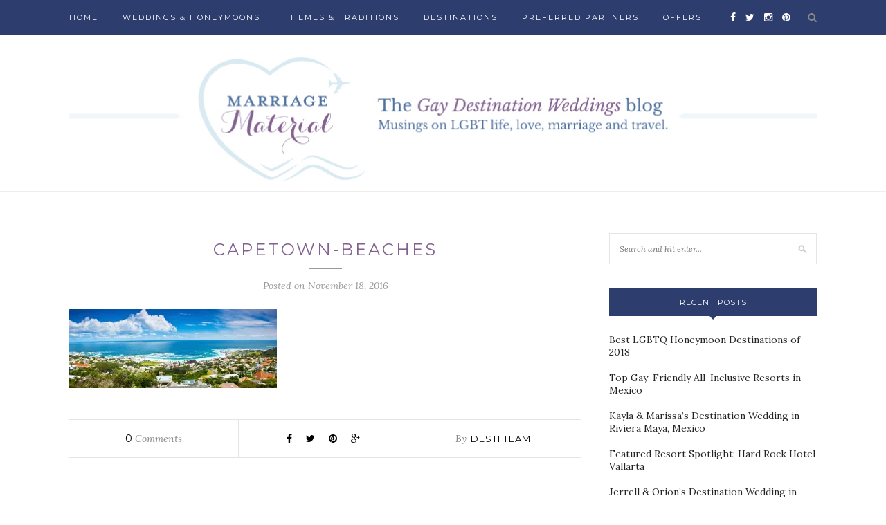

--- FILE ---
content_type: text/html; charset=UTF-8
request_url: https://blog.gaydestinationweddings.com/13-reasons-to-love-cape-town-for-lgbt-travel/capetown-beaches/
body_size: 9803
content:
<!DOCTYPE html>
<html lang="en-US">
<head>

	<meta charset="UTF-8">
	<meta http-equiv="X-UA-Compatible" content="IE=edge">
	<meta name="viewport" content="width=device-width, initial-scale=1">

	<title>capetown-beaches - Gay Destination Weddings Blog</title>

	<link rel="profile" href="http://gmpg.org/xfn/11" />
	
		<link rel="shortcut icon" href="https://blog.gaydestinationweddings.com/wp-content/uploads/2017/03/gdwfavicon.ico" />
		
	<link rel="alternate" type="application/rss+xml" title="Gay Destination Weddings Blog RSS Feed" href="https://blog.gaydestinationweddings.com/feed/" />
	<link rel="alternate" type="application/atom+xml" title="Gay Destination Weddings Blog Atom Feed" href="https://blog.gaydestinationweddings.com/feed/atom/" />
	<link rel="pingback" href="https://blog.gaydestinationweddings.com/xmlrpc.php" />
	
	<meta name='robots' content='index, follow, max-image-preview:large, max-snippet:-1, max-video-preview:-1' />

	<!-- This site is optimized with the Yoast SEO plugin v26.5 - https://yoast.com/wordpress/plugins/seo/ -->
	<link rel="canonical" href="https://blog.gaydestinationweddings.com/13-reasons-to-love-cape-town-for-lgbt-travel/capetown-beaches/" />
	<meta property="og:locale" content="en_US" />
	<meta property="og:type" content="article" />
	<meta property="og:title" content="capetown-beaches - Gay Destination Weddings Blog" />
	<meta property="og:url" content="https://blog.gaydestinationweddings.com/13-reasons-to-love-cape-town-for-lgbt-travel/capetown-beaches/" />
	<meta property="og:site_name" content="Gay Destination Weddings Blog" />
	<meta property="og:image" content="https://blog.gaydestinationweddings.com/13-reasons-to-love-cape-town-for-lgbt-travel/capetown-beaches" />
	<meta property="og:image:width" content="700" />
	<meta property="og:image:height" content="266" />
	<meta property="og:image:type" content="image/jpeg" />
	<meta name="twitter:card" content="summary_large_image" />
	<script type="application/ld+json" class="yoast-schema-graph">{"@context":"https://schema.org","@graph":[{"@type":"WebPage","@id":"https://blog.gaydestinationweddings.com/13-reasons-to-love-cape-town-for-lgbt-travel/capetown-beaches/","url":"https://blog.gaydestinationweddings.com/13-reasons-to-love-cape-town-for-lgbt-travel/capetown-beaches/","name":"capetown-beaches - Gay Destination Weddings Blog","isPartOf":{"@id":"https://blog.gaydestinationweddings.com/#website"},"primaryImageOfPage":{"@id":"https://blog.gaydestinationweddings.com/13-reasons-to-love-cape-town-for-lgbt-travel/capetown-beaches/#primaryimage"},"image":{"@id":"https://blog.gaydestinationweddings.com/13-reasons-to-love-cape-town-for-lgbt-travel/capetown-beaches/#primaryimage"},"thumbnailUrl":"https://i0.wp.com/blog.gaydestinationweddings.com/wp-content/uploads/2014/02/capetown-beaches.jpg?fit=700%2C266&ssl=1","datePublished":"2016-11-18T22:03:05+00:00","breadcrumb":{"@id":"https://blog.gaydestinationweddings.com/13-reasons-to-love-cape-town-for-lgbt-travel/capetown-beaches/#breadcrumb"},"inLanguage":"en-US","potentialAction":[{"@type":"ReadAction","target":["https://blog.gaydestinationweddings.com/13-reasons-to-love-cape-town-for-lgbt-travel/capetown-beaches/"]}]},{"@type":"ImageObject","inLanguage":"en-US","@id":"https://blog.gaydestinationweddings.com/13-reasons-to-love-cape-town-for-lgbt-travel/capetown-beaches/#primaryimage","url":"https://i0.wp.com/blog.gaydestinationweddings.com/wp-content/uploads/2014/02/capetown-beaches.jpg?fit=700%2C266&ssl=1","contentUrl":"https://i0.wp.com/blog.gaydestinationweddings.com/wp-content/uploads/2014/02/capetown-beaches.jpg?fit=700%2C266&ssl=1"},{"@type":"BreadcrumbList","@id":"https://blog.gaydestinationweddings.com/13-reasons-to-love-cape-town-for-lgbt-travel/capetown-beaches/#breadcrumb","itemListElement":[{"@type":"ListItem","position":1,"name":"Home","item":"https://blog.gaydestinationweddings.com/"},{"@type":"ListItem","position":2,"name":"13 Reasons to Love Cape Town for LGBT Travel","item":"https://blog.gaydestinationweddings.com/13-reasons-to-love-cape-town-for-lgbt-travel/"},{"@type":"ListItem","position":3,"name":"capetown-beaches"}]},{"@type":"WebSite","@id":"https://blog.gaydestinationweddings.com/#website","url":"https://blog.gaydestinationweddings.com/","name":"Gay Destination Weddings Blog","description":"Blog about Gay Destination Weddings","potentialAction":[{"@type":"SearchAction","target":{"@type":"EntryPoint","urlTemplate":"https://blog.gaydestinationweddings.com/?s={search_term_string}"},"query-input":{"@type":"PropertyValueSpecification","valueRequired":true,"valueName":"search_term_string"}}],"inLanguage":"en-US"}]}</script>
	<!-- / Yoast SEO plugin. -->


<link rel='dns-prefetch' href='//secure.gravatar.com' />
<link rel='dns-prefetch' href='//stats.wp.com' />
<link rel='dns-prefetch' href='//fonts.googleapis.com' />
<link rel='dns-prefetch' href='//v0.wordpress.com' />
<link rel='preconnect' href='//i0.wp.com' />
<link rel="alternate" type="application/rss+xml" title="Gay Destination Weddings Blog &raquo; Feed" href="https://blog.gaydestinationweddings.com/feed/" />
<link rel="alternate" type="application/rss+xml" title="Gay Destination Weddings Blog &raquo; Comments Feed" href="https://blog.gaydestinationweddings.com/comments/feed/" />
<link rel="alternate" type="application/rss+xml" title="Gay Destination Weddings Blog &raquo; capetown-beaches Comments Feed" href="https://blog.gaydestinationweddings.com/13-reasons-to-love-cape-town-for-lgbt-travel/capetown-beaches/feed/" />
<link rel="alternate" title="oEmbed (JSON)" type="application/json+oembed" href="https://blog.gaydestinationweddings.com/wp-json/oembed/1.0/embed?url=https%3A%2F%2Fblog.gaydestinationweddings.com%2F13-reasons-to-love-cape-town-for-lgbt-travel%2Fcapetown-beaches%2F" />
<link rel="alternate" title="oEmbed (XML)" type="text/xml+oembed" href="https://blog.gaydestinationweddings.com/wp-json/oembed/1.0/embed?url=https%3A%2F%2Fblog.gaydestinationweddings.com%2F13-reasons-to-love-cape-town-for-lgbt-travel%2Fcapetown-beaches%2F&#038;format=xml" />
<style id='wp-img-auto-sizes-contain-inline-css' type='text/css'>
img:is([sizes=auto i],[sizes^="auto," i]){contain-intrinsic-size:3000px 1500px}
/*# sourceURL=wp-img-auto-sizes-contain-inline-css */
</style>
<style id='wp-emoji-styles-inline-css' type='text/css'>

	img.wp-smiley, img.emoji {
		display: inline !important;
		border: none !important;
		box-shadow: none !important;
		height: 1em !important;
		width: 1em !important;
		margin: 0 0.07em !important;
		vertical-align: -0.1em !important;
		background: none !important;
		padding: 0 !important;
	}
/*# sourceURL=wp-emoji-styles-inline-css */
</style>
<style id='wp-block-library-inline-css' type='text/css'>
:root{--wp-block-synced-color:#7a00df;--wp-block-synced-color--rgb:122,0,223;--wp-bound-block-color:var(--wp-block-synced-color);--wp-editor-canvas-background:#ddd;--wp-admin-theme-color:#007cba;--wp-admin-theme-color--rgb:0,124,186;--wp-admin-theme-color-darker-10:#006ba1;--wp-admin-theme-color-darker-10--rgb:0,107,160.5;--wp-admin-theme-color-darker-20:#005a87;--wp-admin-theme-color-darker-20--rgb:0,90,135;--wp-admin-border-width-focus:2px}@media (min-resolution:192dpi){:root{--wp-admin-border-width-focus:1.5px}}.wp-element-button{cursor:pointer}:root .has-very-light-gray-background-color{background-color:#eee}:root .has-very-dark-gray-background-color{background-color:#313131}:root .has-very-light-gray-color{color:#eee}:root .has-very-dark-gray-color{color:#313131}:root .has-vivid-green-cyan-to-vivid-cyan-blue-gradient-background{background:linear-gradient(135deg,#00d084,#0693e3)}:root .has-purple-crush-gradient-background{background:linear-gradient(135deg,#34e2e4,#4721fb 50%,#ab1dfe)}:root .has-hazy-dawn-gradient-background{background:linear-gradient(135deg,#faaca8,#dad0ec)}:root .has-subdued-olive-gradient-background{background:linear-gradient(135deg,#fafae1,#67a671)}:root .has-atomic-cream-gradient-background{background:linear-gradient(135deg,#fdd79a,#004a59)}:root .has-nightshade-gradient-background{background:linear-gradient(135deg,#330968,#31cdcf)}:root .has-midnight-gradient-background{background:linear-gradient(135deg,#020381,#2874fc)}:root{--wp--preset--font-size--normal:16px;--wp--preset--font-size--huge:42px}.has-regular-font-size{font-size:1em}.has-larger-font-size{font-size:2.625em}.has-normal-font-size{font-size:var(--wp--preset--font-size--normal)}.has-huge-font-size{font-size:var(--wp--preset--font-size--huge)}.has-text-align-center{text-align:center}.has-text-align-left{text-align:left}.has-text-align-right{text-align:right}.has-fit-text{white-space:nowrap!important}#end-resizable-editor-section{display:none}.aligncenter{clear:both}.items-justified-left{justify-content:flex-start}.items-justified-center{justify-content:center}.items-justified-right{justify-content:flex-end}.items-justified-space-between{justify-content:space-between}.screen-reader-text{border:0;clip-path:inset(50%);height:1px;margin:-1px;overflow:hidden;padding:0;position:absolute;width:1px;word-wrap:normal!important}.screen-reader-text:focus{background-color:#ddd;clip-path:none;color:#444;display:block;font-size:1em;height:auto;left:5px;line-height:normal;padding:15px 23px 14px;text-decoration:none;top:5px;width:auto;z-index:100000}html :where(.has-border-color){border-style:solid}html :where([style*=border-top-color]){border-top-style:solid}html :where([style*=border-right-color]){border-right-style:solid}html :where([style*=border-bottom-color]){border-bottom-style:solid}html :where([style*=border-left-color]){border-left-style:solid}html :where([style*=border-width]){border-style:solid}html :where([style*=border-top-width]){border-top-style:solid}html :where([style*=border-right-width]){border-right-style:solid}html :where([style*=border-bottom-width]){border-bottom-style:solid}html :where([style*=border-left-width]){border-left-style:solid}html :where(img[class*=wp-image-]){height:auto;max-width:100%}:where(figure){margin:0 0 1em}html :where(.is-position-sticky){--wp-admin--admin-bar--position-offset:var(--wp-admin--admin-bar--height,0px)}@media screen and (max-width:600px){html :where(.is-position-sticky){--wp-admin--admin-bar--position-offset:0px}}

/*# sourceURL=wp-block-library-inline-css */
</style>
<style id='classic-theme-styles-inline-css' type='text/css'>
/*! This file is auto-generated */
.wp-block-button__link{color:#fff;background-color:#32373c;border-radius:9999px;box-shadow:none;text-decoration:none;padding:calc(.667em + 2px) calc(1.333em + 2px);font-size:1.125em}.wp-block-file__button{background:#32373c;color:#fff;text-decoration:none}
/*# sourceURL=/wp-includes/css/classic-themes.min.css */
</style>
<style id='global-styles-inline-css' type='text/css'>
:root{--wp--preset--aspect-ratio--square: 1;--wp--preset--aspect-ratio--4-3: 4/3;--wp--preset--aspect-ratio--3-4: 3/4;--wp--preset--aspect-ratio--3-2: 3/2;--wp--preset--aspect-ratio--2-3: 2/3;--wp--preset--aspect-ratio--16-9: 16/9;--wp--preset--aspect-ratio--9-16: 9/16;--wp--preset--color--black: #000000;--wp--preset--color--cyan-bluish-gray: #abb8c3;--wp--preset--color--white: #ffffff;--wp--preset--color--pale-pink: #f78da7;--wp--preset--color--vivid-red: #cf2e2e;--wp--preset--color--luminous-vivid-orange: #ff6900;--wp--preset--color--luminous-vivid-amber: #fcb900;--wp--preset--color--light-green-cyan: #7bdcb5;--wp--preset--color--vivid-green-cyan: #00d084;--wp--preset--color--pale-cyan-blue: #8ed1fc;--wp--preset--color--vivid-cyan-blue: #0693e3;--wp--preset--color--vivid-purple: #9b51e0;--wp--preset--gradient--vivid-cyan-blue-to-vivid-purple: linear-gradient(135deg,rgb(6,147,227) 0%,rgb(155,81,224) 100%);--wp--preset--gradient--light-green-cyan-to-vivid-green-cyan: linear-gradient(135deg,rgb(122,220,180) 0%,rgb(0,208,130) 100%);--wp--preset--gradient--luminous-vivid-amber-to-luminous-vivid-orange: linear-gradient(135deg,rgb(252,185,0) 0%,rgb(255,105,0) 100%);--wp--preset--gradient--luminous-vivid-orange-to-vivid-red: linear-gradient(135deg,rgb(255,105,0) 0%,rgb(207,46,46) 100%);--wp--preset--gradient--very-light-gray-to-cyan-bluish-gray: linear-gradient(135deg,rgb(238,238,238) 0%,rgb(169,184,195) 100%);--wp--preset--gradient--cool-to-warm-spectrum: linear-gradient(135deg,rgb(74,234,220) 0%,rgb(151,120,209) 20%,rgb(207,42,186) 40%,rgb(238,44,130) 60%,rgb(251,105,98) 80%,rgb(254,248,76) 100%);--wp--preset--gradient--blush-light-purple: linear-gradient(135deg,rgb(255,206,236) 0%,rgb(152,150,240) 100%);--wp--preset--gradient--blush-bordeaux: linear-gradient(135deg,rgb(254,205,165) 0%,rgb(254,45,45) 50%,rgb(107,0,62) 100%);--wp--preset--gradient--luminous-dusk: linear-gradient(135deg,rgb(255,203,112) 0%,rgb(199,81,192) 50%,rgb(65,88,208) 100%);--wp--preset--gradient--pale-ocean: linear-gradient(135deg,rgb(255,245,203) 0%,rgb(182,227,212) 50%,rgb(51,167,181) 100%);--wp--preset--gradient--electric-grass: linear-gradient(135deg,rgb(202,248,128) 0%,rgb(113,206,126) 100%);--wp--preset--gradient--midnight: linear-gradient(135deg,rgb(2,3,129) 0%,rgb(40,116,252) 100%);--wp--preset--font-size--small: 13px;--wp--preset--font-size--medium: 20px;--wp--preset--font-size--large: 36px;--wp--preset--font-size--x-large: 42px;--wp--preset--spacing--20: 0.44rem;--wp--preset--spacing--30: 0.67rem;--wp--preset--spacing--40: 1rem;--wp--preset--spacing--50: 1.5rem;--wp--preset--spacing--60: 2.25rem;--wp--preset--spacing--70: 3.38rem;--wp--preset--spacing--80: 5.06rem;--wp--preset--shadow--natural: 6px 6px 9px rgba(0, 0, 0, 0.2);--wp--preset--shadow--deep: 12px 12px 50px rgba(0, 0, 0, 0.4);--wp--preset--shadow--sharp: 6px 6px 0px rgba(0, 0, 0, 0.2);--wp--preset--shadow--outlined: 6px 6px 0px -3px rgb(255, 255, 255), 6px 6px rgb(0, 0, 0);--wp--preset--shadow--crisp: 6px 6px 0px rgb(0, 0, 0);}:where(.is-layout-flex){gap: 0.5em;}:where(.is-layout-grid){gap: 0.5em;}body .is-layout-flex{display: flex;}.is-layout-flex{flex-wrap: wrap;align-items: center;}.is-layout-flex > :is(*, div){margin: 0;}body .is-layout-grid{display: grid;}.is-layout-grid > :is(*, div){margin: 0;}:where(.wp-block-columns.is-layout-flex){gap: 2em;}:where(.wp-block-columns.is-layout-grid){gap: 2em;}:where(.wp-block-post-template.is-layout-flex){gap: 1.25em;}:where(.wp-block-post-template.is-layout-grid){gap: 1.25em;}.has-black-color{color: var(--wp--preset--color--black) !important;}.has-cyan-bluish-gray-color{color: var(--wp--preset--color--cyan-bluish-gray) !important;}.has-white-color{color: var(--wp--preset--color--white) !important;}.has-pale-pink-color{color: var(--wp--preset--color--pale-pink) !important;}.has-vivid-red-color{color: var(--wp--preset--color--vivid-red) !important;}.has-luminous-vivid-orange-color{color: var(--wp--preset--color--luminous-vivid-orange) !important;}.has-luminous-vivid-amber-color{color: var(--wp--preset--color--luminous-vivid-amber) !important;}.has-light-green-cyan-color{color: var(--wp--preset--color--light-green-cyan) !important;}.has-vivid-green-cyan-color{color: var(--wp--preset--color--vivid-green-cyan) !important;}.has-pale-cyan-blue-color{color: var(--wp--preset--color--pale-cyan-blue) !important;}.has-vivid-cyan-blue-color{color: var(--wp--preset--color--vivid-cyan-blue) !important;}.has-vivid-purple-color{color: var(--wp--preset--color--vivid-purple) !important;}.has-black-background-color{background-color: var(--wp--preset--color--black) !important;}.has-cyan-bluish-gray-background-color{background-color: var(--wp--preset--color--cyan-bluish-gray) !important;}.has-white-background-color{background-color: var(--wp--preset--color--white) !important;}.has-pale-pink-background-color{background-color: var(--wp--preset--color--pale-pink) !important;}.has-vivid-red-background-color{background-color: var(--wp--preset--color--vivid-red) !important;}.has-luminous-vivid-orange-background-color{background-color: var(--wp--preset--color--luminous-vivid-orange) !important;}.has-luminous-vivid-amber-background-color{background-color: var(--wp--preset--color--luminous-vivid-amber) !important;}.has-light-green-cyan-background-color{background-color: var(--wp--preset--color--light-green-cyan) !important;}.has-vivid-green-cyan-background-color{background-color: var(--wp--preset--color--vivid-green-cyan) !important;}.has-pale-cyan-blue-background-color{background-color: var(--wp--preset--color--pale-cyan-blue) !important;}.has-vivid-cyan-blue-background-color{background-color: var(--wp--preset--color--vivid-cyan-blue) !important;}.has-vivid-purple-background-color{background-color: var(--wp--preset--color--vivid-purple) !important;}.has-black-border-color{border-color: var(--wp--preset--color--black) !important;}.has-cyan-bluish-gray-border-color{border-color: var(--wp--preset--color--cyan-bluish-gray) !important;}.has-white-border-color{border-color: var(--wp--preset--color--white) !important;}.has-pale-pink-border-color{border-color: var(--wp--preset--color--pale-pink) !important;}.has-vivid-red-border-color{border-color: var(--wp--preset--color--vivid-red) !important;}.has-luminous-vivid-orange-border-color{border-color: var(--wp--preset--color--luminous-vivid-orange) !important;}.has-luminous-vivid-amber-border-color{border-color: var(--wp--preset--color--luminous-vivid-amber) !important;}.has-light-green-cyan-border-color{border-color: var(--wp--preset--color--light-green-cyan) !important;}.has-vivid-green-cyan-border-color{border-color: var(--wp--preset--color--vivid-green-cyan) !important;}.has-pale-cyan-blue-border-color{border-color: var(--wp--preset--color--pale-cyan-blue) !important;}.has-vivid-cyan-blue-border-color{border-color: var(--wp--preset--color--vivid-cyan-blue) !important;}.has-vivid-purple-border-color{border-color: var(--wp--preset--color--vivid-purple) !important;}.has-vivid-cyan-blue-to-vivid-purple-gradient-background{background: var(--wp--preset--gradient--vivid-cyan-blue-to-vivid-purple) !important;}.has-light-green-cyan-to-vivid-green-cyan-gradient-background{background: var(--wp--preset--gradient--light-green-cyan-to-vivid-green-cyan) !important;}.has-luminous-vivid-amber-to-luminous-vivid-orange-gradient-background{background: var(--wp--preset--gradient--luminous-vivid-amber-to-luminous-vivid-orange) !important;}.has-luminous-vivid-orange-to-vivid-red-gradient-background{background: var(--wp--preset--gradient--luminous-vivid-orange-to-vivid-red) !important;}.has-very-light-gray-to-cyan-bluish-gray-gradient-background{background: var(--wp--preset--gradient--very-light-gray-to-cyan-bluish-gray) !important;}.has-cool-to-warm-spectrum-gradient-background{background: var(--wp--preset--gradient--cool-to-warm-spectrum) !important;}.has-blush-light-purple-gradient-background{background: var(--wp--preset--gradient--blush-light-purple) !important;}.has-blush-bordeaux-gradient-background{background: var(--wp--preset--gradient--blush-bordeaux) !important;}.has-luminous-dusk-gradient-background{background: var(--wp--preset--gradient--luminous-dusk) !important;}.has-pale-ocean-gradient-background{background: var(--wp--preset--gradient--pale-ocean) !important;}.has-electric-grass-gradient-background{background: var(--wp--preset--gradient--electric-grass) !important;}.has-midnight-gradient-background{background: var(--wp--preset--gradient--midnight) !important;}.has-small-font-size{font-size: var(--wp--preset--font-size--small) !important;}.has-medium-font-size{font-size: var(--wp--preset--font-size--medium) !important;}.has-large-font-size{font-size: var(--wp--preset--font-size--large) !important;}.has-x-large-font-size{font-size: var(--wp--preset--font-size--x-large) !important;}
/*# sourceURL=global-styles-inline-css */
</style>

<link rel='stylesheet' id='sp_style-css' href='https://blog.gaydestinationweddings.com/wp-content/themes/redwood/style.css?ver=6.9.1' type='text/css' media='all' />
<link rel='stylesheet' id='fontawesome-css-css' href='https://blog.gaydestinationweddings.com/wp-content/themes/redwood/css/font-awesome.min.css?ver=6.9.1' type='text/css' media='all' />
<link rel='stylesheet' id='bxslider-css-css' href='https://blog.gaydestinationweddings.com/wp-content/themes/redwood/css/jquery.bxslider.css?ver=6.9.1' type='text/css' media='all' />
<link rel='stylesheet' id='responsive-css' href='https://blog.gaydestinationweddings.com/wp-content/themes/redwood/css/responsive.css?ver=6.9.1' type='text/css' media='all' />
<link rel='stylesheet' id='default_body_font-css' href='//fonts.googleapis.com/css?family=Lora%3A400%2C700%2C400italic%2C700italic&#038;subset=latin%2Clatin-ext&#038;ver=6.9.1' type='text/css' media='all' />
<link rel='stylesheet' id='default_heading_font-css' href='//fonts.googleapis.com/css?family=Montserrat%3A400%2C700&#038;ver=6.9.1' type='text/css' media='all' />
<script type="text/javascript" src="https://blog.gaydestinationweddings.com/wp-includes/js/jquery/jquery.min.js?ver=3.7.1" id="jquery-core-js"></script>
<script type="text/javascript" src="https://blog.gaydestinationweddings.com/wp-includes/js/jquery/jquery-migrate.min.js?ver=3.4.1" id="jquery-migrate-js"></script>
<link rel="https://api.w.org/" href="https://blog.gaydestinationweddings.com/wp-json/" /><link rel="alternate" title="JSON" type="application/json" href="https://blog.gaydestinationweddings.com/wp-json/wp/v2/media/472" /><link rel="EditURI" type="application/rsd+xml" title="RSD" href="https://blog.gaydestinationweddings.com/xmlrpc.php?rsd" />
<meta name="generator" content="WordPress 6.9.1" />
<link rel='shortlink' href='https://wp.me/a8kTJ3-7C' />
	<style>img#wpstats{display:none}</style>
		    <style type="text/css">
	
		#logo { padding-top:20px; padding-bottom:0px; }
				
		#top-bar, .slicknav_menu { background:#2d3e6e; }				#nav-wrapper .menu li a:hover {  color:#82618f; }
		
		#nav-wrapper .menu .sub-menu, #nav-wrapper .menu .children { background: #2d3e6e; }
		#nav-wrapper ul.menu ul a, #nav-wrapper .menu ul ul a { border-top: 1px solid #2d3e6e; color:; }
		#nav-wrapper ul.menu ul a:hover, #nav-wrapper .menu ul ul a:hover { color: ; background:#82618f; }
		
		.slicknav_nav { background:#2d3e6e; }
		.slicknav_nav a { color:; }
		.slicknav_menu .slicknav_icon-bar { background-color:; }
		
		#top-social a { color:; }
		#top-social a:hover { color:#82618f; }
		#top-search i { color:; }
		
		.widget-title { background: #2d3e6e; color: ;}
		.widget-title:after { border-top-color:#2d3e6e; }
				.social-widget a { color:#ffffff; }
		.social-widget a:hover { color:#82618f; }
		
		#footer { background:#2d3e6e; }
		#footer-social a { color:; }
		#footer-social a:hover { color:#82618f; }
		#footer-social { border-color:#5172a1; }
		.copyright { color:#ffffff; }
		.copyright a { color:; }
		
		.post-header h2 a, .post-header h1 { color:#82618f; }
		.title-divider { color:#999c9f; }
		.post-entry p { color:#2d3e6e; }
		.post-entry h1, .post-entry h2, .post-entry h3, .post-entry h4, .post-entry h5, .post-entry h6 { color:#82618f; }
		.more-link { color:#5172a1; }
		a.more-link:hover { color:#82618f; }
		.more-line { color:#999c9f; }
		.more-link:hover > .more-line { color:#82618f; }
		.post-share-box.share-buttons a { color:; }
		.post-share-box.share-buttons a:hover { color:#82618f; }
		
		.mc4wp-form { background:; }
		.mc4wp-form label { color:#2d3e6e; }
		.mc4wp-form button, .mc4wp-form input[type=button], .mc4wp-form input[type=submit] { background:#82618f; color:; }
		.mc4wp-form button:hover, .mc4wp-form input[type=button]:hover, .mc4wp-form input[type=submit]:hover { background:#2d3e6e; color:; }
		
		a, .post-header .cat a { color:#999c9f; }
		.post-header .cat a { border-color:#999c9f; }
		
				
    </style>
    	
<link rel='stylesheet' id='gglcptch-css' href='https://blog.gaydestinationweddings.com/wp-content/plugins/google-captcha/css/gglcptch.css?ver=1.85' type='text/css' media='all' />

</head>

<body class="attachment wp-singular attachment-template-default single single-attachment postid-472 attachmentid-472 attachment-jpeg wp-theme-redwood">

	<div id="top-bar">
		
		<div class="container">
			
			<div id="nav-wrapper">
				<ul id="menu-gdw" class="menu"><li id="menu-item-219" class="menu-item menu-item-type-custom menu-item-object-custom menu-item-219"><a href="http://www.gaydestinationweddings.com">HOME</a></li>
<li id="menu-item-220" class="menu-item menu-item-type-custom menu-item-object-custom menu-item-220"><a href="http://www.gaydestinationweddings.com/WeddingsHoneymoons.aspx">Weddings &#038; Honeymoons</a></li>
<li id="menu-item-221" class="menu-item menu-item-type-custom menu-item-object-custom menu-item-221"><a href="http://www.gaydestinationweddings.com/Inspiration.aspx">Themes &#038; Traditions</a></li>
<li id="menu-item-222" class="menu-item menu-item-type-custom menu-item-object-custom menu-item-222"><a href="http://www.gaydestinationweddings.com/Destinations.aspx">Destinations</a></li>
<li id="menu-item-223" class="menu-item menu-item-type-custom menu-item-object-custom menu-item-223"><a href="http://www.gaydestinationweddings.com/PreferredPartners.aspx">Preferred Partners</a></li>
<li id="menu-item-224" class="menu-item menu-item-type-custom menu-item-object-custom menu-item-224"><a href="http://www.gaydestinationweddings.com/Offers.aspx">Offers</a></li>
</ul>			</div>
			
			<div class="menu-mobile"></div>
			
						<div id="top-search">
				<a href="#" class="search"><i class="fa fa-search"></i></a>
				<div class="show-search">
					<form role="search" method="get" id="searchform" action="https://blog.gaydestinationweddings.com/">
		<input type="text" placeholder="Search and hit enter..." name="s" id="s" />
</form>				</div>
			</div>
						
						<div id="top-social" >
			
				<a href="http://facebook.com/Gaydestweds" target="_blank"><i class="fa fa-facebook"></i></a>				<a href="http://twitter.com/Gaydestweds1" target="_blank"><i class="fa fa-twitter"></i></a>				<a href="http://instagram.com/gaydestweds" target="_blank"><i class="fa fa-instagram"></i></a>				<a href="http://pinterest.com/gaydestweds1" target="_blank"><i class="fa fa-pinterest"></i></a>																																								
			</div>
						
		</div>
		
	</div>
	
	<header id="header" >
		
		<div class="container">
			
			<div id="logo">
				
									
											<h2><a href="https://blog.gaydestinationweddings.com"><img src="https://blog.gaydestinationweddings.com/wp-content/uploads/2016/11/blog-logo.jpg" alt="Gay Destination Weddings Blog" /></a></h2>
										
								
			</div>
			
		</div>
		
	</header>	
	<div class="container">
		
		<div id="content">
			
						
			<div id="main" >
			
								
					<article id="post-472" class="post-472 attachment type-attachment status-inherit hentry">
					
	<div class="post-header">
		
				<span class="cat"></span>
				
					<h1>capetown-beaches</h1>
				
		<span class="title-divider"></span>
		
				<span class="post-date">Posted on November 18, 2016</span>
				
	</div>
	
			
				
		
	<div class="post-entry">
		
				
			<p class="attachment"><a href="https://i0.wp.com/blog.gaydestinationweddings.com/wp-content/uploads/2014/02/capetown-beaches.jpg?ssl=1"><img decoding="async" width="300" height="114" src="https://i0.wp.com/blog.gaydestinationweddings.com/wp-content/uploads/2014/02/capetown-beaches.jpg?fit=300%2C114&amp;ssl=1" class="attachment-medium size-medium" alt="" srcset="https://i0.wp.com/blog.gaydestinationweddings.com/wp-content/uploads/2014/02/capetown-beaches.jpg?w=700&amp;ssl=1 700w, https://i0.wp.com/blog.gaydestinationweddings.com/wp-content/uploads/2014/02/capetown-beaches.jpg?resize=300%2C114&amp;ssl=1 300w" sizes="(max-width: 300px) 100vw, 300px" data-attachment-id="472" data-permalink="https://blog.gaydestinationweddings.com/13-reasons-to-love-cape-town-for-lgbt-travel/capetown-beaches/" data-orig-file="https://i0.wp.com/blog.gaydestinationweddings.com/wp-content/uploads/2014/02/capetown-beaches.jpg?fit=700%2C266&amp;ssl=1" data-orig-size="700,266" data-comments-opened="1" data-image-meta="{&quot;aperture&quot;:&quot;0&quot;,&quot;credit&quot;:&quot;&quot;,&quot;camera&quot;:&quot;&quot;,&quot;caption&quot;:&quot;&quot;,&quot;created_timestamp&quot;:&quot;0&quot;,&quot;copyright&quot;:&quot;&quot;,&quot;focal_length&quot;:&quot;0&quot;,&quot;iso&quot;:&quot;0&quot;,&quot;shutter_speed&quot;:&quot;0&quot;,&quot;title&quot;:&quot;&quot;,&quot;orientation&quot;:&quot;0&quot;}" data-image-title="capetown-beaches" data-image-description="" data-image-caption="" data-medium-file="https://i0.wp.com/blog.gaydestinationweddings.com/wp-content/uploads/2014/02/capetown-beaches.jpg?fit=300%2C114&amp;ssl=1" data-large-file="https://i0.wp.com/blog.gaydestinationweddings.com/wp-content/uploads/2014/02/capetown-beaches.jpg?fit=700%2C266&amp;ssl=1" /></a></p>
			
				
				
							
						
	</div>
	
		
	<div class="post-share">
	
				<div class="post-share-box share-comments">
			<a href="https://blog.gaydestinationweddings.com/13-reasons-to-love-cape-town-for-lgbt-travel/capetown-beaches/#respond"><span>0</span> Comments</a>		</div>
				
				<div class="post-share-box share-buttons">
			<a target="_blank" href="https://www.facebook.com/sharer/sharer.php?u=https://blog.gaydestinationweddings.com/13-reasons-to-love-cape-town-for-lgbt-travel/capetown-beaches/"><i class="fa fa-facebook"></i></a>
			<a target="_blank" href="https://twitter.com/intent/tweet?text=Check%20out%20this%20article:%20capetown-beaches&url=https://blog.gaydestinationweddings.com/13-reasons-to-love-cape-town-for-lgbt-travel/capetown-beaches/"><i class="fa fa-twitter"></i></a>
						<a data-pin-do="none" target="_blank" href="https://pinterest.com/pin/create/button/?url=https://blog.gaydestinationweddings.com/13-reasons-to-love-cape-town-for-lgbt-travel/capetown-beaches/&media=https://blog.gaydestinationweddings.com/wp-content/uploads/2014/02/capetown-beaches.jpg&description=capetown-beaches"><i class="fa fa-pinterest"></i></a>
			<a target="_blank" href="https://plus.google.com/share?url=https://blog.gaydestinationweddings.com/13-reasons-to-love-cape-town-for-lgbt-travel/capetown-beaches/"><i class="fa fa-google-plus"></i></a>
		</div>
				
				<div class="post-share-box share-author">
			<span>By</span> <a href="https://blog.gaydestinationweddings.com/author/blog_4gzy8t/" title="Posts by Desti Team" rel="author">Desti Team</a>		</div>
				
	</div>
		
				<div class="post-author">
		
	<div class="author-img">
		<img alt='' src='https://secure.gravatar.com/avatar/078bbaa94365594ef848d37653b14c5e871486835a340fa8db5b59ef0745af49?s=100&#038;d=mm&#038;r=g' srcset='https://secure.gravatar.com/avatar/078bbaa94365594ef848d37653b14c5e871486835a340fa8db5b59ef0745af49?s=200&#038;d=mm&#038;r=g 2x' class='avatar avatar-100 photo' height='100' width='100' decoding='async'/>	</div>
	
	<div class="author-content">
		<h5><a href="https://blog.gaydestinationweddings.com/author/blog_4gzy8t/" title="Posts by Desti Team" rel="author">Desti Team</a></h5>
		<p></p>
													</div>
	
</div>			
							
		
	<div class="post-comments" id="comments">
	
	<div class="post-box"><h4 class="post-box-title"><span>No Comments</span></h4></div><div class='comments'></div><div id='comments_pagination'></div>	<div id="respond" class="comment-respond">
		<h3 id="reply-title" class="comment-reply-title">Leave a Reply <small><a rel="nofollow" id="cancel-comment-reply-link" href="/13-reasons-to-love-cape-town-for-lgbt-travel/capetown-beaches/#respond" style="display:none;">Cancel Reply</a></small></h3><form action="https://blog.gaydestinationweddings.com/wp-comments-post.php" method="post" id="commentform" class="comment-form"><p class="comment-form-comment"><textarea id="comment" name="comment" cols="45" rows="8" aria-required="true"></textarea></p><p class="comment-form-author"><label for="author">Name <span class="required">*</span></label> <input id="author" name="author" type="text" value="" size="30" maxlength="245" autocomplete="name" required="required" /></p>
<p class="comment-form-email"><label for="email">Email <span class="required">*</span></label> <input id="email" name="email" type="text" value="" size="30" maxlength="100" autocomplete="email" required="required" /></p>
<p class="comment-form-url"><label for="url">Website</label> <input id="url" name="url" type="text" value="" size="30" maxlength="200" autocomplete="url" /></p>
<div class="gglcptch gglcptch_v2"><div id="gglcptch_recaptcha_3193954055" class="gglcptch_recaptcha"></div>
				<noscript>
					<div style="width: 302px;">
						<div style="width: 302px; height: 422px; position: relative;">
							<div style="width: 302px; height: 422px; position: absolute;">
								<iframe src="https://www.google.com/recaptcha/api/fallback?k=6LfoWxgUAAAAAI_RlI1w-QJ-kJ-Fgag-hnOAoPBQ" frameborder="0" scrolling="no" style="width: 302px; height:422px; border-style: none;"></iframe>
							</div>
						</div>
						<div style="border-style: none; bottom: 12px; left: 25px; margin: 0px; padding: 0px; right: 25px; background: #f9f9f9; border: 1px solid #c1c1c1; border-radius: 3px; height: 60px; width: 300px;">
							<input type="hidden" id="g-recaptcha-response" name="g-recaptcha-response" class="g-recaptcha-response" style="width: 250px !important; height: 40px !important; border: 1px solid #c1c1c1 !important; margin: 10px 25px !important; padding: 0px !important; resize: none !important;">
						</div>
					</div>
				</noscript></div><p class="form-submit"><input name="submit" type="submit" id="submit" class="submit" value="Post Comment" /> <input type='hidden' name='comment_post_ID' value='472' id='comment_post_ID' />
<input type='hidden' name='comment_parent' id='comment_parent' value='0' />
</p></form>	</div><!-- #respond -->
	

</div> <!-- end comments div -->
	
</article>						
								
								
			</div>

<aside id="sidebar">
	
	<div id="search-2" class="widget widget_search"><form role="search" method="get" id="searchform" action="https://blog.gaydestinationweddings.com/">
		<input type="text" placeholder="Search and hit enter..." name="s" id="s" />
</form></div>
		<div id="recent-posts-2" class="widget widget_recent_entries">
		<h4 class="widget-title">Recent Posts</h4>
		<ul>
											<li>
					<a href="https://blog.gaydestinationweddings.com/best-lgbtq-honeymoon-destinations-2018/">Best LGBTQ Honeymoon Destinations of 2018</a>
									</li>
											<li>
					<a href="https://blog.gaydestinationweddings.com/gay-friendly-wedding-resorts-in-mexico/">Top Gay-Friendly All-Inclusive Resorts in Mexico</a>
									</li>
											<li>
					<a href="https://blog.gaydestinationweddings.com/kayla-marissas-destination-wedding-riviera-maya-mexico/">Kayla &#038; Marissa&#8217;s Destination Wedding in Riviera Maya, Mexico</a>
									</li>
											<li>
					<a href="https://blog.gaydestinationweddings.com/featured-resort-spotlight-hard-rock-hotel-vallarta/">Featured Resort Spotlight: Hard Rock Hotel Vallarta</a>
									</li>
											<li>
					<a href="https://blog.gaydestinationweddings.com/jerrell-orions-destination-wedding-cancun-mexico/">Jerrell &#038; Orion&#8217;s Destination Wedding in Cancun, Mexico</a>
									</li>
					</ul>

		</div><div id="archives-2" class="widget widget_archive"><h4 class="widget-title">Archives</h4>
			<ul>
					<li><a href='https://blog.gaydestinationweddings.com/2018/01/'>January 2018</a></li>
	<li><a href='https://blog.gaydestinationweddings.com/2017/12/'>December 2017</a></li>
	<li><a href='https://blog.gaydestinationweddings.com/2017/11/'>November 2017</a></li>
	<li><a href='https://blog.gaydestinationweddings.com/2017/10/'>October 2017</a></li>
	<li><a href='https://blog.gaydestinationweddings.com/2017/09/'>September 2017</a></li>
	<li><a href='https://blog.gaydestinationweddings.com/2017/06/'>June 2017</a></li>
	<li><a href='https://blog.gaydestinationweddings.com/2017/05/'>May 2017</a></li>
	<li><a href='https://blog.gaydestinationweddings.com/2017/04/'>April 2017</a></li>
	<li><a href='https://blog.gaydestinationweddings.com/2017/03/'>March 2017</a></li>
	<li><a href='https://blog.gaydestinationweddings.com/2017/02/'>February 2017</a></li>
	<li><a href='https://blog.gaydestinationweddings.com/2017/01/'>January 2017</a></li>
	<li><a href='https://blog.gaydestinationweddings.com/2016/12/'>December 2016</a></li>
	<li><a href='https://blog.gaydestinationweddings.com/2016/11/'>November 2016</a></li>
	<li><a href='https://blog.gaydestinationweddings.com/2016/07/'>July 2016</a></li>
	<li><a href='https://blog.gaydestinationweddings.com/2016/06/'>June 2016</a></li>
	<li><a href='https://blog.gaydestinationweddings.com/2016/05/'>May 2016</a></li>
	<li><a href='https://blog.gaydestinationweddings.com/2016/04/'>April 2016</a></li>
	<li><a href='https://blog.gaydestinationweddings.com/2016/03/'>March 2016</a></li>
	<li><a href='https://blog.gaydestinationweddings.com/2016/02/'>February 2016</a></li>
	<li><a href='https://blog.gaydestinationweddings.com/2016/01/'>January 2016</a></li>
	<li><a href='https://blog.gaydestinationweddings.com/2015/12/'>December 2015</a></li>
	<li><a href='https://blog.gaydestinationweddings.com/2015/11/'>November 2015</a></li>
	<li><a href='https://blog.gaydestinationweddings.com/2015/10/'>October 2015</a></li>
	<li><a href='https://blog.gaydestinationweddings.com/2015/09/'>September 2015</a></li>
	<li><a href='https://blog.gaydestinationweddings.com/2015/08/'>August 2015</a></li>
	<li><a href='https://blog.gaydestinationweddings.com/2015/07/'>July 2015</a></li>
	<li><a href='https://blog.gaydestinationweddings.com/2015/06/'>June 2015</a></li>
	<li><a href='https://blog.gaydestinationweddings.com/2015/05/'>May 2015</a></li>
	<li><a href='https://blog.gaydestinationweddings.com/2015/04/'>April 2015</a></li>
	<li><a href='https://blog.gaydestinationweddings.com/2015/02/'>February 2015</a></li>
	<li><a href='https://blog.gaydestinationweddings.com/2015/01/'>January 2015</a></li>
	<li><a href='https://blog.gaydestinationweddings.com/2014/11/'>November 2014</a></li>
	<li><a href='https://blog.gaydestinationweddings.com/2014/10/'>October 2014</a></li>
	<li><a href='https://blog.gaydestinationweddings.com/2014/09/'>September 2014</a></li>
	<li><a href='https://blog.gaydestinationweddings.com/2014/08/'>August 2014</a></li>
	<li><a href='https://blog.gaydestinationweddings.com/2014/07/'>July 2014</a></li>
	<li><a href='https://blog.gaydestinationweddings.com/2014/06/'>June 2014</a></li>
	<li><a href='https://blog.gaydestinationweddings.com/2014/05/'>May 2014</a></li>
	<li><a href='https://blog.gaydestinationweddings.com/2014/04/'>April 2014</a></li>
	<li><a href='https://blog.gaydestinationweddings.com/2014/03/'>March 2014</a></li>
	<li><a href='https://blog.gaydestinationweddings.com/2014/02/'>February 2014</a></li>
	<li><a href='https://blog.gaydestinationweddings.com/2014/01/'>January 2014</a></li>
			</ul>

			</div><div id="categories-2" class="widget widget_categories"><h4 class="widget-title">Categories</h4>
			<ul>
					<li class="cat-item cat-item-91"><a href="https://blog.gaydestinationweddings.com/category/destination/">Destination</a>
</li>
	<li class="cat-item cat-item-169"><a href="https://blog.gaydestinationweddings.com/category/details/">Details</a>
</li>
	<li class="cat-item cat-item-156"><a href="https://blog.gaydestinationweddings.com/category/real-wedding/">Real Weddings</a>
</li>
	<li class="cat-item cat-item-117"><a href="https://blog.gaydestinationweddings.com/category/resort/">Resorts</a>
</li>
	<li class="cat-item cat-item-146"><a href="https://blog.gaydestinationweddings.com/category/tips-fun/">Tips &amp; Fun</a>
</li>
	<li class="cat-item cat-item-1"><a href="https://blog.gaydestinationweddings.com/category/uncategorized/">Uncategorized</a>
</li>
	<li class="cat-item cat-item-130"><a href="https://blog.gaydestinationweddings.com/category/wedding-set-up/">Wedding Set-Ups</a>
</li>
			</ul>

			</div>	
</aside>	
		<!-- END CONTENT -->
		</div>
	
	<!-- END CONTAINER -->
	</div>
	
	<div id="instagram-footer">

				
	</div>
	
	<footer id="footer">
		
		<div class="container">
			
						<div id="footer-social">
				
				<a href="http://facebook.com/Gaydestweds" target="_blank"><i class="fa fa-facebook"></i> <span>Facebook</span></a>				<a href="http://twitter.com/Gaydestweds1" target="_blank"><i class="fa fa-twitter"></i> <span>Twitter</span></a>				<a href="http://instagram.com/gaydestweds" target="_blank"><i class="fa fa-instagram"></i> <span>Instagram</span></a>				<a href="http://pinterest.com/gaydestweds1" target="_blank"><i class="fa fa-pinterest"></i> <span>Pinterest</span></a>																																								
			</div>
						
			<div id="footer-copyright">

				<p class="copyright">Copyright © 2023 <a href="http://www.gaydestinationweddings.com" target="_blank">GayDestinationWeddings.com</a></p>
				
			</div>
			
		</div>
		
	</footer>
	
	<script type="speculationrules">
{"prefetch":[{"source":"document","where":{"and":[{"href_matches":"/*"},{"not":{"href_matches":["/wp-*.php","/wp-admin/*","/wp-content/uploads/*","/wp-content/*","/wp-content/plugins/*","/wp-content/themes/redwood/*","/*\\?(.+)"]}},{"not":{"selector_matches":"a[rel~=\"nofollow\"]"}},{"not":{"selector_matches":".no-prefetch, .no-prefetch a"}}]},"eagerness":"conservative"}]}
</script>
	<div style="display:none">
			<div class="grofile-hash-map-9be0171777f69a3e527476ffd3dc1fce">
		</div>
		</div>
		<script type="text/javascript" src="https://blog.gaydestinationweddings.com/wp-content/themes/redwood/js/jquery.slicknav.min.js?ver=6.9.1" id="slicknav-js"></script>
<script type="text/javascript" src="https://blog.gaydestinationweddings.com/wp-content/themes/redwood/js/jquery.bxslider.min.js?ver=6.9.1" id="bxslider-js"></script>
<script type="text/javascript" src="https://blog.gaydestinationweddings.com/wp-content/themes/redwood/js/fitvids.js?ver=6.9.1" id="fitvids-js"></script>
<script type="text/javascript" src="https://blog.gaydestinationweddings.com/wp-content/themes/redwood/js/solopine.js?ver=6.9.1" id="sp_scripts-js"></script>
<script type="text/javascript" src="https://blog.gaydestinationweddings.com/wp-includes/js/comment-reply.min.js?ver=6.9.1" id="comment-reply-js" async="async" data-wp-strategy="async" fetchpriority="low"></script>
<script type="text/javascript" src="https://secure.gravatar.com/js/gprofiles.js?ver=202606" id="grofiles-cards-js"></script>
<script type="text/javascript" id="wpgroho-js-extra">
/* <![CDATA[ */
var WPGroHo = {"my_hash":""};
//# sourceURL=wpgroho-js-extra
/* ]]> */
</script>
<script type="text/javascript" src="https://blog.gaydestinationweddings.com/wp-content/plugins/jetpack/modules/wpgroho.js?ver=15.3.1" id="wpgroho-js"></script>
<script type="text/javascript" id="jetpack-stats-js-before">
/* <![CDATA[ */
_stq = window._stq || [];
_stq.push([ "view", JSON.parse("{\"v\":\"ext\",\"blog\":\"123191461\",\"post\":\"472\",\"tz\":\"-5\",\"srv\":\"blog.gaydestinationweddings.com\",\"j\":\"1:15.3.1\"}") ]);
_stq.push([ "clickTrackerInit", "123191461", "472" ]);
//# sourceURL=jetpack-stats-js-before
/* ]]> */
</script>
<script type="text/javascript" src="https://stats.wp.com/e-202606.js" id="jetpack-stats-js" defer="defer" data-wp-strategy="defer"></script>
<script type="text/javascript" data-cfasync="false" async="async" defer="defer" src="https://www.google.com/recaptcha/api.js?render=explicit&amp;ver=1.85" id="gglcptch_api-js"></script>
<script type="text/javascript" id="gglcptch_script-js-extra">
/* <![CDATA[ */
var gglcptch = {"options":{"version":"v2","sitekey":"6LfoWxgUAAAAAI_RlI1w-QJ-kJ-Fgag-hnOAoPBQ","error":"\u003Cstrong\u003EWarning\u003C/strong\u003E:&nbsp;More than one reCAPTCHA has been found in the current form. Please remove all unnecessary reCAPTCHA fields to make it work properly.","disable":0,"theme":"light"},"vars":{"visibility":false}};
//# sourceURL=gglcptch_script-js-extra
/* ]]> */
</script>
<script type="text/javascript" src="https://blog.gaydestinationweddings.com/wp-content/plugins/google-captcha/js/script.js?ver=1.85" id="gglcptch_script-js"></script>
<script id="wp-emoji-settings" type="application/json">
{"baseUrl":"https://s.w.org/images/core/emoji/17.0.2/72x72/","ext":".png","svgUrl":"https://s.w.org/images/core/emoji/17.0.2/svg/","svgExt":".svg","source":{"concatemoji":"https://blog.gaydestinationweddings.com/wp-includes/js/wp-emoji-release.min.js?ver=6.9.1"}}
</script>
<script type="module">
/* <![CDATA[ */
/*! This file is auto-generated */
const a=JSON.parse(document.getElementById("wp-emoji-settings").textContent),o=(window._wpemojiSettings=a,"wpEmojiSettingsSupports"),s=["flag","emoji"];function i(e){try{var t={supportTests:e,timestamp:(new Date).valueOf()};sessionStorage.setItem(o,JSON.stringify(t))}catch(e){}}function c(e,t,n){e.clearRect(0,0,e.canvas.width,e.canvas.height),e.fillText(t,0,0);t=new Uint32Array(e.getImageData(0,0,e.canvas.width,e.canvas.height).data);e.clearRect(0,0,e.canvas.width,e.canvas.height),e.fillText(n,0,0);const a=new Uint32Array(e.getImageData(0,0,e.canvas.width,e.canvas.height).data);return t.every((e,t)=>e===a[t])}function p(e,t){e.clearRect(0,0,e.canvas.width,e.canvas.height),e.fillText(t,0,0);var n=e.getImageData(16,16,1,1);for(let e=0;e<n.data.length;e++)if(0!==n.data[e])return!1;return!0}function u(e,t,n,a){switch(t){case"flag":return n(e,"\ud83c\udff3\ufe0f\u200d\u26a7\ufe0f","\ud83c\udff3\ufe0f\u200b\u26a7\ufe0f")?!1:!n(e,"\ud83c\udde8\ud83c\uddf6","\ud83c\udde8\u200b\ud83c\uddf6")&&!n(e,"\ud83c\udff4\udb40\udc67\udb40\udc62\udb40\udc65\udb40\udc6e\udb40\udc67\udb40\udc7f","\ud83c\udff4\u200b\udb40\udc67\u200b\udb40\udc62\u200b\udb40\udc65\u200b\udb40\udc6e\u200b\udb40\udc67\u200b\udb40\udc7f");case"emoji":return!a(e,"\ud83e\u1fac8")}return!1}function f(e,t,n,a){let r;const o=(r="undefined"!=typeof WorkerGlobalScope&&self instanceof WorkerGlobalScope?new OffscreenCanvas(300,150):document.createElement("canvas")).getContext("2d",{willReadFrequently:!0}),s=(o.textBaseline="top",o.font="600 32px Arial",{});return e.forEach(e=>{s[e]=t(o,e,n,a)}),s}function r(e){var t=document.createElement("script");t.src=e,t.defer=!0,document.head.appendChild(t)}a.supports={everything:!0,everythingExceptFlag:!0},new Promise(t=>{let n=function(){try{var e=JSON.parse(sessionStorage.getItem(o));if("object"==typeof e&&"number"==typeof e.timestamp&&(new Date).valueOf()<e.timestamp+604800&&"object"==typeof e.supportTests)return e.supportTests}catch(e){}return null}();if(!n){if("undefined"!=typeof Worker&&"undefined"!=typeof OffscreenCanvas&&"undefined"!=typeof URL&&URL.createObjectURL&&"undefined"!=typeof Blob)try{var e="postMessage("+f.toString()+"("+[JSON.stringify(s),u.toString(),c.toString(),p.toString()].join(",")+"));",a=new Blob([e],{type:"text/javascript"});const r=new Worker(URL.createObjectURL(a),{name:"wpTestEmojiSupports"});return void(r.onmessage=e=>{i(n=e.data),r.terminate(),t(n)})}catch(e){}i(n=f(s,u,c,p))}t(n)}).then(e=>{for(const n in e)a.supports[n]=e[n],a.supports.everything=a.supports.everything&&a.supports[n],"flag"!==n&&(a.supports.everythingExceptFlag=a.supports.everythingExceptFlag&&a.supports[n]);var t;a.supports.everythingExceptFlag=a.supports.everythingExceptFlag&&!a.supports.flag,a.supports.everything||((t=a.source||{}).concatemoji?r(t.concatemoji):t.wpemoji&&t.twemoji&&(r(t.twemoji),r(t.wpemoji)))});
//# sourceURL=https://blog.gaydestinationweddings.com/wp-includes/js/wp-emoji-loader.min.js
/* ]]> */
</script>
	
</body>

</html>

--- FILE ---
content_type: text/html; charset=utf-8
request_url: https://www.google.com/recaptcha/api2/anchor?ar=1&k=6LfoWxgUAAAAAI_RlI1w-QJ-kJ-Fgag-hnOAoPBQ&co=aHR0cHM6Ly9ibG9nLmdheWRlc3RpbmF0aW9ud2VkZGluZ3MuY29tOjQ0Mw..&hl=en&v=N67nZn4AqZkNcbeMu4prBgzg&theme=light&size=normal&anchor-ms=20000&execute-ms=30000&cb=ozo4atn2cl4w
body_size: 49303
content:
<!DOCTYPE HTML><html dir="ltr" lang="en"><head><meta http-equiv="Content-Type" content="text/html; charset=UTF-8">
<meta http-equiv="X-UA-Compatible" content="IE=edge">
<title>reCAPTCHA</title>
<style type="text/css">
/* cyrillic-ext */
@font-face {
  font-family: 'Roboto';
  font-style: normal;
  font-weight: 400;
  font-stretch: 100%;
  src: url(//fonts.gstatic.com/s/roboto/v48/KFO7CnqEu92Fr1ME7kSn66aGLdTylUAMa3GUBHMdazTgWw.woff2) format('woff2');
  unicode-range: U+0460-052F, U+1C80-1C8A, U+20B4, U+2DE0-2DFF, U+A640-A69F, U+FE2E-FE2F;
}
/* cyrillic */
@font-face {
  font-family: 'Roboto';
  font-style: normal;
  font-weight: 400;
  font-stretch: 100%;
  src: url(//fonts.gstatic.com/s/roboto/v48/KFO7CnqEu92Fr1ME7kSn66aGLdTylUAMa3iUBHMdazTgWw.woff2) format('woff2');
  unicode-range: U+0301, U+0400-045F, U+0490-0491, U+04B0-04B1, U+2116;
}
/* greek-ext */
@font-face {
  font-family: 'Roboto';
  font-style: normal;
  font-weight: 400;
  font-stretch: 100%;
  src: url(//fonts.gstatic.com/s/roboto/v48/KFO7CnqEu92Fr1ME7kSn66aGLdTylUAMa3CUBHMdazTgWw.woff2) format('woff2');
  unicode-range: U+1F00-1FFF;
}
/* greek */
@font-face {
  font-family: 'Roboto';
  font-style: normal;
  font-weight: 400;
  font-stretch: 100%;
  src: url(//fonts.gstatic.com/s/roboto/v48/KFO7CnqEu92Fr1ME7kSn66aGLdTylUAMa3-UBHMdazTgWw.woff2) format('woff2');
  unicode-range: U+0370-0377, U+037A-037F, U+0384-038A, U+038C, U+038E-03A1, U+03A3-03FF;
}
/* math */
@font-face {
  font-family: 'Roboto';
  font-style: normal;
  font-weight: 400;
  font-stretch: 100%;
  src: url(//fonts.gstatic.com/s/roboto/v48/KFO7CnqEu92Fr1ME7kSn66aGLdTylUAMawCUBHMdazTgWw.woff2) format('woff2');
  unicode-range: U+0302-0303, U+0305, U+0307-0308, U+0310, U+0312, U+0315, U+031A, U+0326-0327, U+032C, U+032F-0330, U+0332-0333, U+0338, U+033A, U+0346, U+034D, U+0391-03A1, U+03A3-03A9, U+03B1-03C9, U+03D1, U+03D5-03D6, U+03F0-03F1, U+03F4-03F5, U+2016-2017, U+2034-2038, U+203C, U+2040, U+2043, U+2047, U+2050, U+2057, U+205F, U+2070-2071, U+2074-208E, U+2090-209C, U+20D0-20DC, U+20E1, U+20E5-20EF, U+2100-2112, U+2114-2115, U+2117-2121, U+2123-214F, U+2190, U+2192, U+2194-21AE, U+21B0-21E5, U+21F1-21F2, U+21F4-2211, U+2213-2214, U+2216-22FF, U+2308-230B, U+2310, U+2319, U+231C-2321, U+2336-237A, U+237C, U+2395, U+239B-23B7, U+23D0, U+23DC-23E1, U+2474-2475, U+25AF, U+25B3, U+25B7, U+25BD, U+25C1, U+25CA, U+25CC, U+25FB, U+266D-266F, U+27C0-27FF, U+2900-2AFF, U+2B0E-2B11, U+2B30-2B4C, U+2BFE, U+3030, U+FF5B, U+FF5D, U+1D400-1D7FF, U+1EE00-1EEFF;
}
/* symbols */
@font-face {
  font-family: 'Roboto';
  font-style: normal;
  font-weight: 400;
  font-stretch: 100%;
  src: url(//fonts.gstatic.com/s/roboto/v48/KFO7CnqEu92Fr1ME7kSn66aGLdTylUAMaxKUBHMdazTgWw.woff2) format('woff2');
  unicode-range: U+0001-000C, U+000E-001F, U+007F-009F, U+20DD-20E0, U+20E2-20E4, U+2150-218F, U+2190, U+2192, U+2194-2199, U+21AF, U+21E6-21F0, U+21F3, U+2218-2219, U+2299, U+22C4-22C6, U+2300-243F, U+2440-244A, U+2460-24FF, U+25A0-27BF, U+2800-28FF, U+2921-2922, U+2981, U+29BF, U+29EB, U+2B00-2BFF, U+4DC0-4DFF, U+FFF9-FFFB, U+10140-1018E, U+10190-1019C, U+101A0, U+101D0-101FD, U+102E0-102FB, U+10E60-10E7E, U+1D2C0-1D2D3, U+1D2E0-1D37F, U+1F000-1F0FF, U+1F100-1F1AD, U+1F1E6-1F1FF, U+1F30D-1F30F, U+1F315, U+1F31C, U+1F31E, U+1F320-1F32C, U+1F336, U+1F378, U+1F37D, U+1F382, U+1F393-1F39F, U+1F3A7-1F3A8, U+1F3AC-1F3AF, U+1F3C2, U+1F3C4-1F3C6, U+1F3CA-1F3CE, U+1F3D4-1F3E0, U+1F3ED, U+1F3F1-1F3F3, U+1F3F5-1F3F7, U+1F408, U+1F415, U+1F41F, U+1F426, U+1F43F, U+1F441-1F442, U+1F444, U+1F446-1F449, U+1F44C-1F44E, U+1F453, U+1F46A, U+1F47D, U+1F4A3, U+1F4B0, U+1F4B3, U+1F4B9, U+1F4BB, U+1F4BF, U+1F4C8-1F4CB, U+1F4D6, U+1F4DA, U+1F4DF, U+1F4E3-1F4E6, U+1F4EA-1F4ED, U+1F4F7, U+1F4F9-1F4FB, U+1F4FD-1F4FE, U+1F503, U+1F507-1F50B, U+1F50D, U+1F512-1F513, U+1F53E-1F54A, U+1F54F-1F5FA, U+1F610, U+1F650-1F67F, U+1F687, U+1F68D, U+1F691, U+1F694, U+1F698, U+1F6AD, U+1F6B2, U+1F6B9-1F6BA, U+1F6BC, U+1F6C6-1F6CF, U+1F6D3-1F6D7, U+1F6E0-1F6EA, U+1F6F0-1F6F3, U+1F6F7-1F6FC, U+1F700-1F7FF, U+1F800-1F80B, U+1F810-1F847, U+1F850-1F859, U+1F860-1F887, U+1F890-1F8AD, U+1F8B0-1F8BB, U+1F8C0-1F8C1, U+1F900-1F90B, U+1F93B, U+1F946, U+1F984, U+1F996, U+1F9E9, U+1FA00-1FA6F, U+1FA70-1FA7C, U+1FA80-1FA89, U+1FA8F-1FAC6, U+1FACE-1FADC, U+1FADF-1FAE9, U+1FAF0-1FAF8, U+1FB00-1FBFF;
}
/* vietnamese */
@font-face {
  font-family: 'Roboto';
  font-style: normal;
  font-weight: 400;
  font-stretch: 100%;
  src: url(//fonts.gstatic.com/s/roboto/v48/KFO7CnqEu92Fr1ME7kSn66aGLdTylUAMa3OUBHMdazTgWw.woff2) format('woff2');
  unicode-range: U+0102-0103, U+0110-0111, U+0128-0129, U+0168-0169, U+01A0-01A1, U+01AF-01B0, U+0300-0301, U+0303-0304, U+0308-0309, U+0323, U+0329, U+1EA0-1EF9, U+20AB;
}
/* latin-ext */
@font-face {
  font-family: 'Roboto';
  font-style: normal;
  font-weight: 400;
  font-stretch: 100%;
  src: url(//fonts.gstatic.com/s/roboto/v48/KFO7CnqEu92Fr1ME7kSn66aGLdTylUAMa3KUBHMdazTgWw.woff2) format('woff2');
  unicode-range: U+0100-02BA, U+02BD-02C5, U+02C7-02CC, U+02CE-02D7, U+02DD-02FF, U+0304, U+0308, U+0329, U+1D00-1DBF, U+1E00-1E9F, U+1EF2-1EFF, U+2020, U+20A0-20AB, U+20AD-20C0, U+2113, U+2C60-2C7F, U+A720-A7FF;
}
/* latin */
@font-face {
  font-family: 'Roboto';
  font-style: normal;
  font-weight: 400;
  font-stretch: 100%;
  src: url(//fonts.gstatic.com/s/roboto/v48/KFO7CnqEu92Fr1ME7kSn66aGLdTylUAMa3yUBHMdazQ.woff2) format('woff2');
  unicode-range: U+0000-00FF, U+0131, U+0152-0153, U+02BB-02BC, U+02C6, U+02DA, U+02DC, U+0304, U+0308, U+0329, U+2000-206F, U+20AC, U+2122, U+2191, U+2193, U+2212, U+2215, U+FEFF, U+FFFD;
}
/* cyrillic-ext */
@font-face {
  font-family: 'Roboto';
  font-style: normal;
  font-weight: 500;
  font-stretch: 100%;
  src: url(//fonts.gstatic.com/s/roboto/v48/KFO7CnqEu92Fr1ME7kSn66aGLdTylUAMa3GUBHMdazTgWw.woff2) format('woff2');
  unicode-range: U+0460-052F, U+1C80-1C8A, U+20B4, U+2DE0-2DFF, U+A640-A69F, U+FE2E-FE2F;
}
/* cyrillic */
@font-face {
  font-family: 'Roboto';
  font-style: normal;
  font-weight: 500;
  font-stretch: 100%;
  src: url(//fonts.gstatic.com/s/roboto/v48/KFO7CnqEu92Fr1ME7kSn66aGLdTylUAMa3iUBHMdazTgWw.woff2) format('woff2');
  unicode-range: U+0301, U+0400-045F, U+0490-0491, U+04B0-04B1, U+2116;
}
/* greek-ext */
@font-face {
  font-family: 'Roboto';
  font-style: normal;
  font-weight: 500;
  font-stretch: 100%;
  src: url(//fonts.gstatic.com/s/roboto/v48/KFO7CnqEu92Fr1ME7kSn66aGLdTylUAMa3CUBHMdazTgWw.woff2) format('woff2');
  unicode-range: U+1F00-1FFF;
}
/* greek */
@font-face {
  font-family: 'Roboto';
  font-style: normal;
  font-weight: 500;
  font-stretch: 100%;
  src: url(//fonts.gstatic.com/s/roboto/v48/KFO7CnqEu92Fr1ME7kSn66aGLdTylUAMa3-UBHMdazTgWw.woff2) format('woff2');
  unicode-range: U+0370-0377, U+037A-037F, U+0384-038A, U+038C, U+038E-03A1, U+03A3-03FF;
}
/* math */
@font-face {
  font-family: 'Roboto';
  font-style: normal;
  font-weight: 500;
  font-stretch: 100%;
  src: url(//fonts.gstatic.com/s/roboto/v48/KFO7CnqEu92Fr1ME7kSn66aGLdTylUAMawCUBHMdazTgWw.woff2) format('woff2');
  unicode-range: U+0302-0303, U+0305, U+0307-0308, U+0310, U+0312, U+0315, U+031A, U+0326-0327, U+032C, U+032F-0330, U+0332-0333, U+0338, U+033A, U+0346, U+034D, U+0391-03A1, U+03A3-03A9, U+03B1-03C9, U+03D1, U+03D5-03D6, U+03F0-03F1, U+03F4-03F5, U+2016-2017, U+2034-2038, U+203C, U+2040, U+2043, U+2047, U+2050, U+2057, U+205F, U+2070-2071, U+2074-208E, U+2090-209C, U+20D0-20DC, U+20E1, U+20E5-20EF, U+2100-2112, U+2114-2115, U+2117-2121, U+2123-214F, U+2190, U+2192, U+2194-21AE, U+21B0-21E5, U+21F1-21F2, U+21F4-2211, U+2213-2214, U+2216-22FF, U+2308-230B, U+2310, U+2319, U+231C-2321, U+2336-237A, U+237C, U+2395, U+239B-23B7, U+23D0, U+23DC-23E1, U+2474-2475, U+25AF, U+25B3, U+25B7, U+25BD, U+25C1, U+25CA, U+25CC, U+25FB, U+266D-266F, U+27C0-27FF, U+2900-2AFF, U+2B0E-2B11, U+2B30-2B4C, U+2BFE, U+3030, U+FF5B, U+FF5D, U+1D400-1D7FF, U+1EE00-1EEFF;
}
/* symbols */
@font-face {
  font-family: 'Roboto';
  font-style: normal;
  font-weight: 500;
  font-stretch: 100%;
  src: url(//fonts.gstatic.com/s/roboto/v48/KFO7CnqEu92Fr1ME7kSn66aGLdTylUAMaxKUBHMdazTgWw.woff2) format('woff2');
  unicode-range: U+0001-000C, U+000E-001F, U+007F-009F, U+20DD-20E0, U+20E2-20E4, U+2150-218F, U+2190, U+2192, U+2194-2199, U+21AF, U+21E6-21F0, U+21F3, U+2218-2219, U+2299, U+22C4-22C6, U+2300-243F, U+2440-244A, U+2460-24FF, U+25A0-27BF, U+2800-28FF, U+2921-2922, U+2981, U+29BF, U+29EB, U+2B00-2BFF, U+4DC0-4DFF, U+FFF9-FFFB, U+10140-1018E, U+10190-1019C, U+101A0, U+101D0-101FD, U+102E0-102FB, U+10E60-10E7E, U+1D2C0-1D2D3, U+1D2E0-1D37F, U+1F000-1F0FF, U+1F100-1F1AD, U+1F1E6-1F1FF, U+1F30D-1F30F, U+1F315, U+1F31C, U+1F31E, U+1F320-1F32C, U+1F336, U+1F378, U+1F37D, U+1F382, U+1F393-1F39F, U+1F3A7-1F3A8, U+1F3AC-1F3AF, U+1F3C2, U+1F3C4-1F3C6, U+1F3CA-1F3CE, U+1F3D4-1F3E0, U+1F3ED, U+1F3F1-1F3F3, U+1F3F5-1F3F7, U+1F408, U+1F415, U+1F41F, U+1F426, U+1F43F, U+1F441-1F442, U+1F444, U+1F446-1F449, U+1F44C-1F44E, U+1F453, U+1F46A, U+1F47D, U+1F4A3, U+1F4B0, U+1F4B3, U+1F4B9, U+1F4BB, U+1F4BF, U+1F4C8-1F4CB, U+1F4D6, U+1F4DA, U+1F4DF, U+1F4E3-1F4E6, U+1F4EA-1F4ED, U+1F4F7, U+1F4F9-1F4FB, U+1F4FD-1F4FE, U+1F503, U+1F507-1F50B, U+1F50D, U+1F512-1F513, U+1F53E-1F54A, U+1F54F-1F5FA, U+1F610, U+1F650-1F67F, U+1F687, U+1F68D, U+1F691, U+1F694, U+1F698, U+1F6AD, U+1F6B2, U+1F6B9-1F6BA, U+1F6BC, U+1F6C6-1F6CF, U+1F6D3-1F6D7, U+1F6E0-1F6EA, U+1F6F0-1F6F3, U+1F6F7-1F6FC, U+1F700-1F7FF, U+1F800-1F80B, U+1F810-1F847, U+1F850-1F859, U+1F860-1F887, U+1F890-1F8AD, U+1F8B0-1F8BB, U+1F8C0-1F8C1, U+1F900-1F90B, U+1F93B, U+1F946, U+1F984, U+1F996, U+1F9E9, U+1FA00-1FA6F, U+1FA70-1FA7C, U+1FA80-1FA89, U+1FA8F-1FAC6, U+1FACE-1FADC, U+1FADF-1FAE9, U+1FAF0-1FAF8, U+1FB00-1FBFF;
}
/* vietnamese */
@font-face {
  font-family: 'Roboto';
  font-style: normal;
  font-weight: 500;
  font-stretch: 100%;
  src: url(//fonts.gstatic.com/s/roboto/v48/KFO7CnqEu92Fr1ME7kSn66aGLdTylUAMa3OUBHMdazTgWw.woff2) format('woff2');
  unicode-range: U+0102-0103, U+0110-0111, U+0128-0129, U+0168-0169, U+01A0-01A1, U+01AF-01B0, U+0300-0301, U+0303-0304, U+0308-0309, U+0323, U+0329, U+1EA0-1EF9, U+20AB;
}
/* latin-ext */
@font-face {
  font-family: 'Roboto';
  font-style: normal;
  font-weight: 500;
  font-stretch: 100%;
  src: url(//fonts.gstatic.com/s/roboto/v48/KFO7CnqEu92Fr1ME7kSn66aGLdTylUAMa3KUBHMdazTgWw.woff2) format('woff2');
  unicode-range: U+0100-02BA, U+02BD-02C5, U+02C7-02CC, U+02CE-02D7, U+02DD-02FF, U+0304, U+0308, U+0329, U+1D00-1DBF, U+1E00-1E9F, U+1EF2-1EFF, U+2020, U+20A0-20AB, U+20AD-20C0, U+2113, U+2C60-2C7F, U+A720-A7FF;
}
/* latin */
@font-face {
  font-family: 'Roboto';
  font-style: normal;
  font-weight: 500;
  font-stretch: 100%;
  src: url(//fonts.gstatic.com/s/roboto/v48/KFO7CnqEu92Fr1ME7kSn66aGLdTylUAMa3yUBHMdazQ.woff2) format('woff2');
  unicode-range: U+0000-00FF, U+0131, U+0152-0153, U+02BB-02BC, U+02C6, U+02DA, U+02DC, U+0304, U+0308, U+0329, U+2000-206F, U+20AC, U+2122, U+2191, U+2193, U+2212, U+2215, U+FEFF, U+FFFD;
}
/* cyrillic-ext */
@font-face {
  font-family: 'Roboto';
  font-style: normal;
  font-weight: 900;
  font-stretch: 100%;
  src: url(//fonts.gstatic.com/s/roboto/v48/KFO7CnqEu92Fr1ME7kSn66aGLdTylUAMa3GUBHMdazTgWw.woff2) format('woff2');
  unicode-range: U+0460-052F, U+1C80-1C8A, U+20B4, U+2DE0-2DFF, U+A640-A69F, U+FE2E-FE2F;
}
/* cyrillic */
@font-face {
  font-family: 'Roboto';
  font-style: normal;
  font-weight: 900;
  font-stretch: 100%;
  src: url(//fonts.gstatic.com/s/roboto/v48/KFO7CnqEu92Fr1ME7kSn66aGLdTylUAMa3iUBHMdazTgWw.woff2) format('woff2');
  unicode-range: U+0301, U+0400-045F, U+0490-0491, U+04B0-04B1, U+2116;
}
/* greek-ext */
@font-face {
  font-family: 'Roboto';
  font-style: normal;
  font-weight: 900;
  font-stretch: 100%;
  src: url(//fonts.gstatic.com/s/roboto/v48/KFO7CnqEu92Fr1ME7kSn66aGLdTylUAMa3CUBHMdazTgWw.woff2) format('woff2');
  unicode-range: U+1F00-1FFF;
}
/* greek */
@font-face {
  font-family: 'Roboto';
  font-style: normal;
  font-weight: 900;
  font-stretch: 100%;
  src: url(//fonts.gstatic.com/s/roboto/v48/KFO7CnqEu92Fr1ME7kSn66aGLdTylUAMa3-UBHMdazTgWw.woff2) format('woff2');
  unicode-range: U+0370-0377, U+037A-037F, U+0384-038A, U+038C, U+038E-03A1, U+03A3-03FF;
}
/* math */
@font-face {
  font-family: 'Roboto';
  font-style: normal;
  font-weight: 900;
  font-stretch: 100%;
  src: url(//fonts.gstatic.com/s/roboto/v48/KFO7CnqEu92Fr1ME7kSn66aGLdTylUAMawCUBHMdazTgWw.woff2) format('woff2');
  unicode-range: U+0302-0303, U+0305, U+0307-0308, U+0310, U+0312, U+0315, U+031A, U+0326-0327, U+032C, U+032F-0330, U+0332-0333, U+0338, U+033A, U+0346, U+034D, U+0391-03A1, U+03A3-03A9, U+03B1-03C9, U+03D1, U+03D5-03D6, U+03F0-03F1, U+03F4-03F5, U+2016-2017, U+2034-2038, U+203C, U+2040, U+2043, U+2047, U+2050, U+2057, U+205F, U+2070-2071, U+2074-208E, U+2090-209C, U+20D0-20DC, U+20E1, U+20E5-20EF, U+2100-2112, U+2114-2115, U+2117-2121, U+2123-214F, U+2190, U+2192, U+2194-21AE, U+21B0-21E5, U+21F1-21F2, U+21F4-2211, U+2213-2214, U+2216-22FF, U+2308-230B, U+2310, U+2319, U+231C-2321, U+2336-237A, U+237C, U+2395, U+239B-23B7, U+23D0, U+23DC-23E1, U+2474-2475, U+25AF, U+25B3, U+25B7, U+25BD, U+25C1, U+25CA, U+25CC, U+25FB, U+266D-266F, U+27C0-27FF, U+2900-2AFF, U+2B0E-2B11, U+2B30-2B4C, U+2BFE, U+3030, U+FF5B, U+FF5D, U+1D400-1D7FF, U+1EE00-1EEFF;
}
/* symbols */
@font-face {
  font-family: 'Roboto';
  font-style: normal;
  font-weight: 900;
  font-stretch: 100%;
  src: url(//fonts.gstatic.com/s/roboto/v48/KFO7CnqEu92Fr1ME7kSn66aGLdTylUAMaxKUBHMdazTgWw.woff2) format('woff2');
  unicode-range: U+0001-000C, U+000E-001F, U+007F-009F, U+20DD-20E0, U+20E2-20E4, U+2150-218F, U+2190, U+2192, U+2194-2199, U+21AF, U+21E6-21F0, U+21F3, U+2218-2219, U+2299, U+22C4-22C6, U+2300-243F, U+2440-244A, U+2460-24FF, U+25A0-27BF, U+2800-28FF, U+2921-2922, U+2981, U+29BF, U+29EB, U+2B00-2BFF, U+4DC0-4DFF, U+FFF9-FFFB, U+10140-1018E, U+10190-1019C, U+101A0, U+101D0-101FD, U+102E0-102FB, U+10E60-10E7E, U+1D2C0-1D2D3, U+1D2E0-1D37F, U+1F000-1F0FF, U+1F100-1F1AD, U+1F1E6-1F1FF, U+1F30D-1F30F, U+1F315, U+1F31C, U+1F31E, U+1F320-1F32C, U+1F336, U+1F378, U+1F37D, U+1F382, U+1F393-1F39F, U+1F3A7-1F3A8, U+1F3AC-1F3AF, U+1F3C2, U+1F3C4-1F3C6, U+1F3CA-1F3CE, U+1F3D4-1F3E0, U+1F3ED, U+1F3F1-1F3F3, U+1F3F5-1F3F7, U+1F408, U+1F415, U+1F41F, U+1F426, U+1F43F, U+1F441-1F442, U+1F444, U+1F446-1F449, U+1F44C-1F44E, U+1F453, U+1F46A, U+1F47D, U+1F4A3, U+1F4B0, U+1F4B3, U+1F4B9, U+1F4BB, U+1F4BF, U+1F4C8-1F4CB, U+1F4D6, U+1F4DA, U+1F4DF, U+1F4E3-1F4E6, U+1F4EA-1F4ED, U+1F4F7, U+1F4F9-1F4FB, U+1F4FD-1F4FE, U+1F503, U+1F507-1F50B, U+1F50D, U+1F512-1F513, U+1F53E-1F54A, U+1F54F-1F5FA, U+1F610, U+1F650-1F67F, U+1F687, U+1F68D, U+1F691, U+1F694, U+1F698, U+1F6AD, U+1F6B2, U+1F6B9-1F6BA, U+1F6BC, U+1F6C6-1F6CF, U+1F6D3-1F6D7, U+1F6E0-1F6EA, U+1F6F0-1F6F3, U+1F6F7-1F6FC, U+1F700-1F7FF, U+1F800-1F80B, U+1F810-1F847, U+1F850-1F859, U+1F860-1F887, U+1F890-1F8AD, U+1F8B0-1F8BB, U+1F8C0-1F8C1, U+1F900-1F90B, U+1F93B, U+1F946, U+1F984, U+1F996, U+1F9E9, U+1FA00-1FA6F, U+1FA70-1FA7C, U+1FA80-1FA89, U+1FA8F-1FAC6, U+1FACE-1FADC, U+1FADF-1FAE9, U+1FAF0-1FAF8, U+1FB00-1FBFF;
}
/* vietnamese */
@font-face {
  font-family: 'Roboto';
  font-style: normal;
  font-weight: 900;
  font-stretch: 100%;
  src: url(//fonts.gstatic.com/s/roboto/v48/KFO7CnqEu92Fr1ME7kSn66aGLdTylUAMa3OUBHMdazTgWw.woff2) format('woff2');
  unicode-range: U+0102-0103, U+0110-0111, U+0128-0129, U+0168-0169, U+01A0-01A1, U+01AF-01B0, U+0300-0301, U+0303-0304, U+0308-0309, U+0323, U+0329, U+1EA0-1EF9, U+20AB;
}
/* latin-ext */
@font-face {
  font-family: 'Roboto';
  font-style: normal;
  font-weight: 900;
  font-stretch: 100%;
  src: url(//fonts.gstatic.com/s/roboto/v48/KFO7CnqEu92Fr1ME7kSn66aGLdTylUAMa3KUBHMdazTgWw.woff2) format('woff2');
  unicode-range: U+0100-02BA, U+02BD-02C5, U+02C7-02CC, U+02CE-02D7, U+02DD-02FF, U+0304, U+0308, U+0329, U+1D00-1DBF, U+1E00-1E9F, U+1EF2-1EFF, U+2020, U+20A0-20AB, U+20AD-20C0, U+2113, U+2C60-2C7F, U+A720-A7FF;
}
/* latin */
@font-face {
  font-family: 'Roboto';
  font-style: normal;
  font-weight: 900;
  font-stretch: 100%;
  src: url(//fonts.gstatic.com/s/roboto/v48/KFO7CnqEu92Fr1ME7kSn66aGLdTylUAMa3yUBHMdazQ.woff2) format('woff2');
  unicode-range: U+0000-00FF, U+0131, U+0152-0153, U+02BB-02BC, U+02C6, U+02DA, U+02DC, U+0304, U+0308, U+0329, U+2000-206F, U+20AC, U+2122, U+2191, U+2193, U+2212, U+2215, U+FEFF, U+FFFD;
}

</style>
<link rel="stylesheet" type="text/css" href="https://www.gstatic.com/recaptcha/releases/N67nZn4AqZkNcbeMu4prBgzg/styles__ltr.css">
<script nonce="SamXKpTX1gSaqT3fqyo1kQ" type="text/javascript">window['__recaptcha_api'] = 'https://www.google.com/recaptcha/api2/';</script>
<script type="text/javascript" src="https://www.gstatic.com/recaptcha/releases/N67nZn4AqZkNcbeMu4prBgzg/recaptcha__en.js" nonce="SamXKpTX1gSaqT3fqyo1kQ">
      
    </script></head>
<body><div id="rc-anchor-alert" class="rc-anchor-alert"></div>
<input type="hidden" id="recaptcha-token" value="[base64]">
<script type="text/javascript" nonce="SamXKpTX1gSaqT3fqyo1kQ">
      recaptcha.anchor.Main.init("[\x22ainput\x22,[\x22bgdata\x22,\x22\x22,\[base64]/[base64]/[base64]/MjU1OlQ/NToyKSlyZXR1cm4gZmFsc2U7cmV0dXJuISgoYSg0MyxXLChZPWUoKFcuQkI9ZCxUKT83MDo0MyxXKSxXLk4pKSxXKS5sLnB1c2goW0RhLFksVD9kKzE6ZCxXLlgsVy5qXSksVy5MPW5sLDApfSxubD1GLnJlcXVlc3RJZGxlQ2FsbGJhY2s/[base64]/[base64]/[base64]/[base64]/WVtTKytdPVc6KFc8MjA0OD9ZW1MrK109Vz4+NnwxOTI6KChXJjY0NTEyKT09NTUyOTYmJmQrMTxULmxlbmd0aCYmKFQuY2hhckNvZGVBdChkKzEpJjY0NTEyKT09NTYzMjA/[base64]/[base64]/[base64]/[base64]/bmV3IGdbWl0oTFswXSk6RD09Mj9uZXcgZ1taXShMWzBdLExbMV0pOkQ9PTM/bmV3IGdbWl0oTFswXSxMWzFdLExbMl0pOkQ9PTQ/[base64]/[base64]\x22,\[base64]\\u003d\\u003d\x22,\x22wrbCpht2w4jCihnCnBhuw7TDliIhCsOYw6zCgTrDkh5CwqYvw5rCpMKKw5Z5OWN8LsKNHMKpIMOSwqNWw5LCqsKvw5EjJh8TKsKrGgYEKGA8wq/[base64]/[base64]/Dp8KPwpvDssOzwr7DrsKMMS0bw6UhCcOVCFnDj8K4w5FSw43CssONEMOBwqzCqmYRwoXCqcOxw6lBDAxlwrrDocKidzxJXGTDtcO2wo7DgyxFLcK/wovDncO4wrjClsKELwjDiHbDrsOTNsOYw7hsTUs6YSTDpVpxwpTDhWpwSMOHwozCicOaejsRwqAMwp/DtQHDnHcJwq8XXsOIDgFhw4DDpGTCjRNxfXjCkzdFTcKiP8OJwoLDlWkSwrl6dMO1w7LDg8KAFcKpw77Dp8K3w69Lw58zV8Kkwp/DgsKcFyJNe8OxU8OsI8Ozwp1mRXlnwr0iw5kPSjgMOxDDqktAJcKbZHk9Y00aw6pDK8K0w7rCgcOOGwkQw51vNMK9FMO9wqE9ZmLCnnU5W8KfZD3Di8O4CMODwrZbO8Kkw7jDlCIQw4wvw6JsV8KeIwDCosOuB8KtwrfDo8OQwqgFfX/CkGvDoCslwpcnw6LChcKZT13Ds8OXIVXDkMO5VMK4Vx/Cuhlrw6Fxwq7CrAE+CcOYEyMwwpU9esKcwp3DrHnCjkzDkDDCmsOCwqzDt8KBVcO9cV8Mw5JMZkJYdsOjblnCn8OcI8KFw7UyJg/DkjkPb3/Ds8Knw4AbYMOIYz5Rw4IEwroOwoJAw4bCn07Cq8KgHxsVaMOdQsKrKcKjf2NZwo7DtGwtwowbaATCrcOXwo0jBEVUw6EKwqjCoMKNEcKsLCEITX/[base64]/[base64]/Dn3JhwovDvsOiw5stw5bDpsOUw5TDtHvCjMO3wrcDOTLDgsOdfRtDPsKEw5gew5goHRJ9wooNw6JpXinDjR4fOsKYS8O1S8KfwoIZw5ZTwrjDjGBwSWnDqVFLw659Uyx4GMK6w4XDogEWYnrCh0/[base64]/DQ1/w63CoBHDgm/DscKBw4PDisKLeFRvAMOHw4Rca2dWwqXDhRc/bsKKw4HCkMKwNUzDrS5NewTCuirCrMK7w5/Ckx7Dl8Kkw4fDrDLDkwLDrhw1GsOUSWgURh7DlyFhWUguwo3CuMOCNn9JXxnCrMKbwodtXHEtAyXDqcOHwofDtcO0w4HClBnCocKSwoPCjwt+wp7Dj8K5wqjCuMKBDWbDoMKFw51pwr4Hw4fDgcOzwocswrRfCAJ+OMOENg/CtQjCqMONb8OmHcOzw7bDl8OiM8ODw7luJcKpMWzCrg01w61geMK8RsOuW0QYw4AgOcK0VUzDjcKUITbDocKiBcOnWzHCml80Rz7CuRTCuGFrIMO3eUp7w4LDsjPCmsONwpUqw4FNwo/DrMOUw6dATDLDv8OBwoDDiWnDhsKDf8KYw7rDvVXCk0rDu8Orw5fDrxZHAMKABCnCul/DnsOBw4LCmz4OblbCqELDtsO5JMKfw47DnxzCglrCmS5rw73CqcKYVXHCoh8FPiDDlsK2C8KjV1PCvifDusKndcKWNMOiw5fDmEUgw6rDgsKXSnQYw4LDgVHDvi8Mw7RPwqTDsTJAYl/Duz7ClCRsd3PDngrCiHvCjzHDvC0rHEJvcELDsStfDWgWw79RZsOfZwoMHkDCrlpnwqcIW8OQecKnen52NMOZwpbCpT0yXMKbesOtQ8O0w4g4w6Vbw5bCgyYEwoFFwo7DvT3DvcOhBmTCsyIcw4LCrsOmw5xFw5ZWw6pnT8KvwptdwrXDgm/[base64]/YyXDmmbDnjAedQ/DssKfSlZvw4/Dl3zDvz/Dt3lCw4DDusO6wq3DuzJhw7N3TMORDMObw57CmsOID8KJVMKNwqfDucK/IcO0OMKXA8Kzwr/Dm8Klw4suw5DDvzl5wr1CwpgFwrkjw4vDrE3DhwzDhMORwrjCvFwTworDvsOwZl5twqDCpEHCiSjCgG7DnCoTwoYMw7Jaw7twPHlwH3MgOcKqB8Ocwqc+w4LCtVpRAxMaw7PCu8OVH8OAcG8Hw7jDvcKbw4TDm8Ozwpwhw5TDncOxPsK5w6jCtMODbwE7w6TCq2/[base64]/[base64]/w4FQZTLChi13wrFwwqvCry1HGcKFWTHDhsOKwqNHKlJAa8K1w40Dwo7Cp8KIwr81wrzCmhkPw4onFMOtQ8KvwoxgwrDCgMKKwqzDiDVgOzHDnBRZLcOCwrHDiWQ5bcOALcK2wq/Co0VAcSfDs8K7RQbDmj87BcODw5HClMOFcxLDuEHCjMO/EsOJOj3DusOFbcKawr3DmiMVw63Dp8OeOcKGQ8KXwrHCjnRrQVnDvSLCpytZw44rw7XDo8KGKsKBPMKcwqsOCkhpwonChMKow6HCssOLw7MiOAoWKMOzBcOUwqd7bwVQwq9Zw5nCgcOdw74Mw4PDm1Jlw4/CqGMmwpTDv8OZAVDDqcOcwqRpw67DuTDCrnrDssKaw5NQwqrCjELDtsOTw50UdcOsSy/DgcK7w7MZOMKcJsO7wplmwrB/OcOqwo80woIuDU3CpSYdw7pueQDDmiExPi7CuDrCpm8YwokOw6nDnEBCRMKoAMKxH0bCisOpwqrCsGV/wpLCi8OBJ8KsDsKiZAY2wq/[base64]/[base64]/w6LClxnCkMKaw6N1w6XCpMKQwqTCt8Kaw6AHAHkawrwGwqZzLAgofsKrC3jCrgtxfsOFwqgZw4Z+wqnClVvCuMKRLn/DuMOQwpx+w5pzXsOlwprCoF5dOsKOwrBrYX/CgiRdw63DnWDDosKrGsOQIcKkBMOGw4NhwovCmcOSfMKMwrnCs8OSXHg3woEGwrzDicOAa8OowqRhwrjDiMKOwqISQF/Ck8KpasOyD8OobVNdw51fJWx/wpLDusKjwoBNG8KmU8OIC8O2wpvDh17DiiRDw6XCqcOpw6vDu3jChnEwwpYbHWPDtB1sRsKewotWw6HChMKbWiZENsONCsOpw4vDlcKfw4jCgsO1KSHCgMO2RMKSw7HDlRPCpcKPN0tRwqI/wovDvcOmw4spCsKuR3jDjcK+w4XCp0TDp8OPdsOPwoxpKQAOHDtxExJBwr/DsMKcWFJ1w7fDgG0ZwrRvFcK3w5bCmsOdw43CohhBIQI+LShKFmhew4HDnDsSAMKKw4QDw7fDpBEjRMOVDcOKfMKYwq/[base64]/Dh8O+wolMUcKsw7MuJwFbwpRhDMOZRMORw6oNPsKlPSktwo7CosKFwoouw4LDmcOrXEzCpV7CrEQSA8Kuw482w6/[base64]/Cm8O6dsO7w41mw6zDjzITN38oDMKQE0DCucKgw7pcOsOYwodrETwTw5HDo8OMwoDDisKINsKBw7Evd8KkwoPDhQrCj8OdFMK2w6wGw4vDrz4BQRnCr8KbOkRDQcOOHhEdAjbDggXDtsOSw4HDhlchZgtqBH/DicOreMKCXAUOwpcwCsOGw4pgEsOiPMOuwpkfHXl5wo3Dr8OCXTrDgMKYw5FuwpDDscK2w4TDn0zDusOHwoBpHsKSZFTClMOew6XDnkFdXcO/[base64]/[base64]/XcKzw5YCbsKQWMOmwrBkUlXDnSTCokHDljvDo8ObAwHDpC8Hw4rDhW/Ck8OUXnBlwpLCnsOEw6QBw41AEmhfIxxtAMKqw7hMw5kxw6jDmwFAw6khw59hwoVXwqPDk8KkAcOvRWlgKMKfwpZ3GsOcw6/CncKsw6pSbsOiw7F2an4cSsOGREDCqsO3woRqw4d8w7LCv8OtDMKiRVzDusOBwol/acOIeQxjNMKrSDYIZGlCT8K5bk7CuD3ChENTI17CimQRw69cwpI8wonCqcKjwoDDvMK/[base64]/ewjDpzDDn13ChXbCih1cw7hmAgvCvWHCi0ghIsKLw7fDmsKqITrCtWZQw7/DjcOnwpNQGSzDuMKgQMK3f8Okwo87QxjCkcK2MxjCu8KRWFNBFcKuw4LCgCXDiMORw7nCiXrChiAxworChcK2Y8OHw7TCisKmwqrCnn/[base64]/PmZEwplbw4fCn0rCqVtsKwnDjcKCE8KGwr0gTww6OREgfcKIw61VHsO1HcKDYx5mw6rDiMKFwqJbOEbCkkzCuMKjERdHbMKIFCPCrXPCkHdWSmI/w6zCkcO6wqTChVfCp8OJwpQxecKfw5XClEDDhMKCYcKfwpwTGMKYwqnDpl7Doj/Cn8K8wqnDnhDDrMK2RcK8w6fCkjIXGcK2wqhAVMOFZh1Bb8KVw4wEwpJFw4fDlVcJw5zDlCtdQ1R4DsKjWXUVClbCoEdKTkxhACs4XBfDozfDiSPCij/CjsKda0XDkyPDli5kw7HDnVoHw50Zwp/CjW/DnQxAXFXDu15Kwo3CmX/[base64]/[base64]/DkAbCo24mWHNkw6DCk8KlwpvDmMK/[base64]/CnkDCrkwsw5DCusO2wqEjw4trw6zCl8K7wqchecO9b8OFGMOhwpbDviYhGWUZw5nDvwYqw4fDr8OQw6xdb8Oww51/wpLClMKIwosRwoIrGF8AKMKswrRZwrlUU3fDssKEJwIIw7YYE0fClMOdwo1EfMKAwpDDtWomwptRw6jCj2jDo2Fmwp7CnRwxC0VXGm5AA8KUw6oqwqo0QcOewqoxwqZWZz/DmMKIw6pJwphQHMOwwofDuBABw6jCo1jCnTt7NzAuwr8UG8KGHsKpwoYmw5t2dMKmw4zCsz7Ciw3CkMKqwp3Cm8OLKx/[base64]/CmiUQf8KtK8OVwpxUSsOkdRkgRz7Cpw4HwoXDmcK6wrd7wpRCZ0FpXmLCkGTDocOmw5UuejduwojDlE7DpFJZNhMZfsKswopGDUxWWcOYwrTDoMOnUsO7w4x2EBgfVMOxw6gIB8K+w7HDlcOJBcOhcTF/[base64]/DuDjDgsKsw4bCksOqw6zCkygXaMKIfcK1w55decKWwrfDv8ONIMKlaMKjwqDDh1ctw7YWw53DgMKYbMOJN3rCjcOxw4pXw6/DtMOBw4LDglQxw5/DscOSw6MHwqnDiVBLwoMvRcKQwobDlcKCKgTDmsOgwpZtc8OxfMO1w4PDhG7DtCUKwozDnFZWw6tfO8KbwrhLGcKeNcONB0xGw7xEccOXXMKVPcKnV8K5XsKcbyxMwpEQwr/CgMOHwqDCosODHsOffsKjV8OGwovDrCsJOcKzFMK5E8KOwqwWw6XDq2DCtndcwoFXaHDDn31fVFLCjsKgw5EvwrcgVsOIUMKvw7LCjsKSEUDCl8ORKsOxRXUcK8KUSyp6RMOFw7AwwobCmD7Dl0DDnStQG2ciU8KTwrjDkcKyQV3DmsKuYsOpTMKiw7/DvAo4Mh5SwoDCmMOswqV+wrfDmArCiFXCmUNGw7PCl0/[base64]/Cn8K9al3CghHDnVvDkcOWw7/Cs2lewq8+aj99NcK9O0DDo1goX1HDnsK4w5PDnsKwXxLDlcOVw6Q1J8KXw5rCqsO8w4HCj8KSbsOwwrVvw7RCwr/Cj8O1wqfCucKRw7DDj8Kwwo7DglxoKEHCl8O8GsOwBg1Cw5FewqfCsMOKw53DgWrDgcKEwq3DhVhUJ2tSLg3ChRDCncOyw6M/wrpbC8OOwo3CkcOWwp85wqVew5pEwp17wqdVMsO/AsKWE8O7e8Knw7QTOsOzVsOpwoPDjgnCssONK1LCn8O0w79Fwr16UlF2DiHDvFQQwprCo8OWIm0DwqLCthbDnRs5ScKNWWF1XzoDa8Kle1J8CMOaN8OEa3nDh8KXR1DDlMKtwr5UeA/Cm8KFwqrCm2XDuWXDtlgOw7/ChcKMfcKZUsKMO13CtcO8YcOVw7/CvD/[base64]/JsK+M8KRw5Yyw5wuODHCtMOgwo3Cp8KcXm0Fw7x2woPCk8KKfMO5CMOBcsOYGcOOESEtw6EyVUgcCCjCp3R7w4nDmhdgwolWODdcV8OGPcKqwrIZBsK8Ey4zwqgwbMOqw4IzY8Orw5Nqw4opBX/Dt8OLw5RAHMK6w59KRcOmZTrCrEXConbCgQTCmg7CliRiUcOLcMOlw4UEJxJhI8K0wrDChGg0XcKDw7tBK8KMGsOZwrgWwrt7wooFw77DhUjCqcOTYMKXDsOUGTjDk8KrwoQOBGzDky1/w6d5wpHCoWkkwrEyXWgdZRzCp3MOQcKHNMKlw4V0S8OVw7DCnsOEwp82PRHChMOMw5TDlcK/ZMKmAC1BMWp/[base64]/Crz5wwqnCtcOIwrsFw5EhY8KTDkjCnsKsJ8OlwrjDhxYuwoHDj8K5LRoEVsONJ2MPYMOZZnfDt8Kcw57DuD5GaA8Qw4LDncOMw5pCwpvDuHjCl2x/[base64]/CgFhNIsOKwr7CpsO5w4rDrhQEw6diDcKLw7U7KE/DhT9rL2J5w4giwpo7VMKJLH1QMMK/LEDCkk07YcOIw50bw7jCq8KfWcKCw7TDuMKWwqE9FxfDp8KGwqLChnnCp04qwqY6w5Axw53DoHXCksOlMcKpw4IeEsKrTcKfwrZ6McOaw7IBw5LCj8Klw6LCkybCoHxCQ8Oiw4kWCDzCq8OGIcKeX8KTVRAZJ3HDr8Ojdj03P8OLcsOKwoBSIH/DtFkYDn5cw51aw68hesOkTMOuw6/CsQPCimoqezDDohTDmsKUO8KFfyAVw7IdXwnDgmtkwrdtwrrCrcOpaG7ClVDCmsKgVMK5NcOzw6E2Q8KLOMKud33DtypVcsO6wpHCj3I7w4rDvMOfT8K2UMKnGHFCw5xEw6Now49bIC4OfE/CpAnCncOgD3wLw4vDrMOlwqbCn01Sw55sw5TDthbDlmEVwqHChMKeOMO3PsKDw6JGMcK2wrsVwrXCgcKSTD9EY8KvJMOhwpHDoTgrw7cFwrTCsk/[base64]/DusOawojDncKbw4/DrklbwrrCtMOHA8Ofw7Fjw6ssLsOjw5ZwZ8KuwozDukHCncK/w7nCpyUXFsKQwoB/HzfDr8KTAkrDqcOdAX5+cCPDkGjCgRdPw5gEKsKlf8OSwqLCtMK/AErDmsOdwqbDrsKHw7NTw5RaasKRwrTCmsKgw4bDgFLDo8KDJRlQQW7Dv8OCwr0mWhcXwqnDvGR3QcKLw6IRWcKZSUnCuzfCtGbDg2odCDXDgcOrwr9RYMO/[base64]/[base64]/Dj2nDgsOMf8OVLRoIUGnDmcK7wo7DiQvCmiN1worCkTzCjsKxw4LDtsKcNMO4w5vDtMKKEg4uN8K4woHDnBxPwqjDpGnDscOiMkbDlg5ofXFrw53Cm1fDk8KiwrTDpz0swpcrwoh/wqkgKVjDuAnDm8KZwpvDtMKuS8KnfGJATg3DhsKeEynCvGYBwovDs1Vuw5dqRGBXAxsNw6PDucKSCwZ7wp/CtkwZw5hewpnCn8O9YCzDkcKQwprCjm/DiD5aw4jCosKrKcKAw5PCvcOJw4kYwr4MNMKDKcKtPMKPwqPCtcKsw6XCg03DvhDDkcOIE8KfwqvDtsOcDsOxwqErRjfClw/CmV1WwrbCsyhywo3CtcOCKsOUYsOoNSbCkHXCkcOgEsO0wo5uw7TClMKVwpHDiRo4HMOKFVzCnSvDi3rCm2bDinsgw60zEMK3w57DocKYwqYMRG/Cu09sJVbDrcOCXsKZZB9Hw4wWd8O6b8ORwrrCjsO1BiHDpcKNwqrDswRPwr7Cq8OAPcOOcsO5EBjChMO/ccOBX1sCw4M+w6jCiMK/DcOcJcOPwq/CnzrCo3sZw7/DkjTDng9HworChCAAwqVUc0U/w50Hw6l5REfCnz3DqcKtw6DCmEDCusKMGcOALG9xOMKlPsOiwrjDhzjCq8O1J8KkETbCncKdwq3CqsKwKEzCjcK5cMK9woAfwrDCrMOjwovCucOuZxzCuXPCnsKAw7MCwqfCkMKtDzwRLnBIwrbDvXVzNCLCqH5ywrPDjcK5w7sFJcKLw5x8w49Dw4cCcT/DlsO3wpV6bMKDwrwsRMK/[base64]/clfCmsO1Ez5Lwq0/ElTDskHChcKKW8KCTMO2W8K7w7fClhLDml/CosKVw6ZHw4okKcK8wqLCsTDDjFTCp3nDjmfDsQDChmzDmyUSfFjDhiccSSVcNMKnPjTDn8OnwrrDksKSwoJow4Ayw7zDj1bCgX1ZQcKlGgsQWgHCtMO9K1nDgMOnwq7DvhJhI3zCusK6w6BuacK6w4McwpN3ecOcMg54EsOlw5M2WG5Cw64qU8Ogw7Z3wq98UMOpQk/[base64]/[base64]/KFlDWgcGH8KxQMKaNMKRc8O9RS5cwpMfwpnCjMKlE8OwUMOIwrtiJsOOwoMsw4vCjMKZwrVaw7xOwoTDqDMEbX3DocOVf8KpwpvDvsOLMsK8JMOQL0LDjcK2w4/CilNYw5DDs8KVF8Olw4h0KMKtw4rCpgwGJA8XwrNgb17Dhghkw7DCrcO/wpVrwq3Ci8OrwqnCtMOBIVTCiDTCngnDqcK3w5h0acKABsK/woJPBj/[base64]/CoAgUcMODFsOQw5vDpys4w45xw4TChxdIU8Kjwp/[base64]/[base64]/DoHzDoDfDncKSV8KfwojCgQcYPjDCmmkYCMO9S8OibnQIK2bDumo9YEfCjDorw7lNwoPCj8OWScOzwpLCq8OBwpfClFRbAcKMQEfChwUBw5jCucO8Vl4HYcKqwrkiw54JCiHDosKwUMKkF0PChFrDs8Kbw7MUFW8sDXFKw78Dwr9qwo/Cm8Klw67CmQTCvSd5U8OEw6gAMQTClsOywpEICDBZwrwRc8KkVSXCtRwXwoHDtQPCp0g6fzNXECbDjCsnwo/[base64]/ChTrCscKEw7nCqsOZUMOxXCwgJ0p1GkLDjXwJw4nCuVvCqsO3JxcjdMOQYCjDkETCkWvDhsKGLcKLfxPDsMKTXiTCp8O/G8OAW2LCp0TDvQHDgxR8dsKaw7ZiwqLChcOqw7XDmXLDtldSAzxfFE1Yd8KLPh9zw6HDrMKWEQ88GMOdPyNGwrLDr8Oywr8vw6jDun7DqgTCvsKMEE3DhVErPHtTY3xsw4Asw7zCqn7CgcONwpbCoF0lwr/Co00nw4bCnA0LZADDpkbCrsO+w54owp/[base64]/[base64]/DqCTCn8Kad2nCvsKre8OIMcOfw7XDu8O1a3LDj8Ogw4PCi8OyYcOhwonCp8OlwopxwppjVg4yw65uc3Y4dCDDhlzDosO4EsKtYcKJw4keWcOUPsKXw6wwwo/[base64]/Z8O9wqHCssKDVwNbwoBDwphLeMO7McOzLQ4vDcOnfEFqw4E9BMOFw7jCs1lLXsKONcKUG8KCw5hDw5s0wqXCm8O7w7rCrnYEWGXDrMKVwoEPwqYoHCXCjzjDjcOWVx3Dj8K8wrnCmMKUw4jCtQ4tVko3w6tZw6/CisKJw5dWEMOEwq7Dk15mwoDCiAXDsTvDlsKjw7IhwqkvbGppw7REG8KXwr4aYWTCpgjCl21ew6Fnwo5DMnLDtybDjsK4wrJBfMO8wp/[base64]/ex3CjWNKwol7w6zDmUxYwoBMDMKXSBPCmibCtDR6e09OwptCwprDk2Uhwp1lw4NOWw3CjMOxHMOBwrPCoUgwRw11VT/DisORw6rDp8KDw7NYQMODbWNRwq/DjEtYw6jDrcKDMQnDpsOwwq5DIlHCiUFPw7oGwpzClnMsfcKqaGA1wqkxNMKqw7Ifw5xGBsOuYcOPwrNcMwvCuQDCr8KwdMKjHsOQb8Kdw7vCvsO1w4MEw7/Crh0vw6jCkQzCt3YQw40JCcOIG37CmsK9wofDi8O/OMOeEsOPSkU4w6BOwpwlNcKQw43Dr2PDjgx5FsONfcKXwqPCpsOywpvCpsOlwpbCu8KAbcORGQAtdsKeB0HDssOlw68lZjYXLHXDvcK4w5jDlixCw7cdw4kMYz/CosOjw4/CtcKCwqFDLsOcwqDDmFPDk8OyHRYnw4XDvUopQsOow44xw7E+S8KreQRsbXNhw5ZPwq7CjiARw77CucKcPmHDocKGw7HDvcODwozCkcK1wohKwrt+w7fColxuwq3Do3wMw7vDscKOwpB6w53CjzF+wr/CkX3Dh8K5woobwpVbHcKqXg98wqDCmDHChmrCrFfDowDCtcOcD1hZwrAHw4PCnijDjsO3w4lTwr9oIMK8wrPDucKwwpLCjCYCwoTDrMOEMg4Ewo3Ctj5NalEtw6XCrFMzPjLCjx7CsEbCr8OEwrfDpUfDr03DkMK5An0AwrnCv8K/wprDnMO3KMK7wqhzaATDgyMawpvDsxUMZcKOa8KZBg3Dv8OdG8O8dMKjwoFZw4rCnV/CqcKRecKIYsO5woB6IMOOw4J2wrTDuMOkVUMlXcKgw7IndMOydW7DhcObwrgXScOXw5zCnjzChxwwwpkgwqxlX8KAacKsFSjDg3pyJ8O/w4rDncOHwrDDm8Kqw7fCnCPCrE7DncKgwpPCn8Ocw7nCn3nChsKTFcKdNWLDscKlw7DDtMOPwq/CqcOgwp8xPcK6wpdxRzILwrVywqQhBsKYw4/DlWLDjMO/w6bCi8OXC31MwpQRwp3Ct8Kvwq8RB8KkWXzCtcOjw63CssOaw5HCkSPDllvCn8O8w43Ct8OqwqM9w7ZLOsONw4QWwpBZGMOBw6UuA8KSw4UeN8KWwo08wrtaw4PDj1nDh1DDoDbCh8OfJMOHw410wp/[base64]/[base64]/wojCtD/Dg8ODSkHDrhEZwpxewrPDqMOhwrpYbm/DtsKdJjVvMSdzw4HDoUV1w7PClcKrbMOPLWh/w6IIOcKEwqrCscOgwpHDusO+XVQhJB1NOFwuwrjDtUFvfsOIwrszwqxJAcKnO8KSK8KPw4DDkMKlFMO7woPDoMKYw6EPw5AMw6stScK6YDh0wqfDqMOIw6jCucO/wpnDo13CnXPDgMOnwpRqwrTCtcKwYMKqw5t5fsO7w5jCmhseLsKFwr4ww58FwoHDm8KDwoB/[base64]/CvDnDjE51w7hvQMKrcEVqwqLCn8Kpw6jDmMKSwq/DiTlWPcKowoHCq8KDGWFWw7vDkFljw4TDuEtqw7/DtsKCEn7DqXDChMKbC1xww5TCmcOzw70hwrHCvMOUw7R0w7zDjcKfN1EEZChzdcKtwrHDi1s/w6o2QF/DrMKrOcO7LsORAh5DwrPCikAFwrPDkjXDrcO7wq4vZsOuwolnScKTQ8Kyw7kow67DgsKNWj3Cr8KdwqrCisOFwr7CgMOZRmY1w5Yaek3DtMKewp3CrsOCw4jCpMOKw5TCgCXCnBtTwpTCq8O/[base64]/Cu8KWwpIOcsOww6HClHHCkgLDtMKiw6VLZsOQwqVNw5TDrMKGwp/CjhLCpDAlFsOZwoZVasKGM8KnQ2hcSi8gw77CsMKNZ3EabcO4wqgrw5wjw4E6OCpVZTIJLcOQa8OVwofDq8KNwojChlzDtcODAsKeD8KmPcKbw7fDgsKOw5LCgy3Dkw40J3Y1CQzDkcO5ccKgHMKvecOjwq88Lj9+am/[base64]/Dp8OVwrvCoxfDhB/CuMOWFMK3YcOewobCsMK5YcKTasO7w7rCnDLCpFzCn0Uuw5HCk8Ovc1Rbwq7Ckj9zw6Maw6xiwqEsKnkrwo8kw6l2Xw5GaG/DqHHDnsOAWDVrwqFbQhPCnGM4WcK8EsOQw6nCgA7DocK0w6jCr8KhY8OOaBDCsAtvw4rDrE/Du8Oaw6JTwqXCo8K+eCbCrAtwwq7DkSNqXBTDqsKgwq1aw5vDljhQP8K/w4pKwrXCksKMwr3DsmMmw5XCrsKYwoB9wrhAJMOOw7DCtcKCEMOQUMKYwqPCuMKmw59yw7bCscKJw7xce8KOZ8OfN8OpwrDCgkzCvcOpKATDvFPCsRY3wrnClMOuK8Ofwo0xwqQaIBw8wowYLcK+w7QXN0svwptqwpvCiV3CucOPFGIHwoTCghxTDcO3wovDpcOcwr/Cmn7Dl8KeQT1GwrbDjHZEPcO1w5phwq7CucK2w4FMw5U+wqPChRd+cBrDisOqGAoXw7vCuMK9fAJcwpfDq3HCkSIcLjLCr28yFT/[base64]/Doh7DiFcpYMOHPyzDgMOqwqbCn089wqbDrShsGMOhK1sjcHrCisOzwqFWXwHDlcOqwpzCv8Krwrwlw4/Do8Kbw6TDmGLDisK1w43DnzjCosK4w7XDm8OwDF/[base64]/ElI1EFhIw4XCsE9QQn1PNDzDqnLCjGkOeV8WwpLCnHvCmx55ZkouXgAiNsKzwoovXivCt8Kjwo0Ww507WsONWsKrECIUIMOAwp0Bwot2w5jDvsOgH8KTS1nDv8OUdsKkwr/[base64]/[base64]/CnMO3wrbDisOFw7EMBDzCi23Dqi4pEl7DjFw4w48ew5fCg1vCj1rDrsKAw4rCpwoSwrjCh8Kswq0bTMOSwpluORPDu1F6HMK2wqs3wqLCtMKgwprCucObHCrCmMKYwoHCjEjCu8KDYMOYw5/ClMKlwo3CsgsaJsOhbFlcw5t0w6Fbwp04w7hgw7TDjXkJB8OWwqppw4RyKWxcwpnDpUjDq8Kfw6DDpBzDi8OdwrjCrMOKTi9UOG8XKktFbcOfw5/[base64]/Dkhh/PVrCv8OiWA1HXMOpMj3CpHTCuMOCUXrCsR0yKUXDsTXClMOBwrXDq8ODKHHCgyYSwq3DniQDwqTCvcKlwqlEwqHDvi8IShfDr8O+w6p1FcOhwpXDg1TDgsOhXBXCnERswqLDsMK8wqQhwoA/MMKdK35fTMOQwogpYMObaMOhwrjCh8ODw6jDvylkE8KjS8KgfzfCr2hPwqwVwqYCQ8OXwpLCrR7Ctk5fZ8KKZ8KGwowUN2gzJA1zSsKhwpLCjzzDt8KlwpLCgSVfKTAUcRhiw7AXw6nDq0xawrbDigfCrnXDh8OGOcO0DcOTwrNJeX/DgMKuLGXDp8OdwpPDih/Dr1smwqnCgygUwrLDvx3DmsOkw6dqwrfDu8Onw6ZFwpcOwopfw6UZccKUJ8OYOVbDmsK7MAYVfsK4wpQNw6zDikDCrzB2w4fCj8OMwr15L8KMBVzDvcOeGcOaQQXCilzDtsK+CjtABznDvMO4Rk/Ch8OswqTDni7CixrDjsKtwqVuK2IxK8OFbXB1w5hiw5JDVMKOw51STjzDt8OZw4zDkcKyQMOZw4NtfBDCqXPCucK/UMOiw6PDjsKFw6fCucOnwq7CtmJ2wrE0XHnClTVaZUvDrhDDrcKVw5TDojY5w6xxw4AZwq4dUMKuaMOQASXClsKOw7UkKwZYIMOtDiIFWcKew5tkecOPesO5ScK3KRrDmEwvKMK7wrFUwpvDtcK1wrPDqMOXTj4iwpVGMcOpwprDhsKVM8KuA8KTwrhLw6dIwp/DmHjCvsKqPWYcayLDtjjCiXYLNFw5cyDCkgfDoFTDiMOEZAwZVsKswqrDjX3DvTPDhcKKwpHCk8OFwphJw756I1fDpxrCj3rDugTDtxfChsOTFsKiSsK5w4PDq2AWYX/[base64]/CrAMBw7nDuibCjnLCriXDvznDsUMpwqPDpUnDjcOcZmAZCcKLwoNow7ghw5jDiRg1w71mIcK8QDXCisKUOcORYX7CjxPDnQ9GMygODsOgMsOAwpIww7lFMcOJwrPDp0pcFXjDvMKewo93LsOmGH7DvsOpwrLDiMKUw65Yw5B7RSUaKn/CjV/CjGzDn1/[base64]/[base64]/Cq8Kxw4sUX8KdwqXCoMKKTsOjQ8OFw5VHPAtJwpLDh2jDk8Oie8Oxw7gXwohNFcKldsOcwoBgw7EuQyfDnjFIwpTCqFADw4A8HwzDmMKYw5/[base64]/CoWBZUVdqwpJGwoHDlsOlw48/[base64]/CMO4wojCjsO5wp9iw55MVnzDssKDCAZzwo7ClcOBwpTDqsKwwp5cwq/Dg8KFwq8Kw6bCvcOwwrnCu8O2VRccUhLDiMKjEcKwZy7DjituLX/Ch19ow7XCngTCo8Ouw4EAwogaZkZLYcKHw6Y3HXUOwqrCgB4Bw5LDj8O1bTw3woYpw4zCvMO0PsOgw7HDkGVaw53DjsOJUXvCjMKqw4DCgRg5e1h+w5ZTNMKyW3zCmi7DqMO5N8KbAsOhwpbCkQ/CrMKkecKIwpfDusK1IcOCwrZbw4jDiRd9S8Kzwo1vOzDDuUnDucKZwrbDg8OBw61RwpDCtHNZFMOpw5BWw71jw5oyw5vCnsKbb8KgwprDqMKFdT4way7CpVFFK8K/[base64]/DkcKjT3E2KsOOCTVVX1nCucKSe8KCw67Di8ORVw4Yw55iXcKXaMOeVcOWPcObSsOQwq7DtsKDF3HCoEh9w5rCu8O9ZcOYw4ovw5nDusOmeR9wVcKQw53Cm8OtFlYaXsKqwr9xwo7CqX/CocOkwrQCVsKKbsOdFsKlwqjDoMOKXHUOw6cxw65cwr7CjlDCvMKaEcO/[base64]/CjQRfWHouOy3DhyXDjQTChlnCiMKVNMKQVMK4IMO4DcOIFz8ZHREjWMKOFH4/w7HCn8OtZMK4wqVqw7MEw5/[base64]/w7nCh8OFa8O/wojDr8OtEsKzwrPCp8O+c8Okwo5sDMKJwqnCjsOwWMO9C8O1HXPDqGcJw6lww7LCjMKNE8KOwq3DlVVZw77CnsKNwpAJRGvChcOIXcKwwrfCgF3CoBgzwrUWwr4cw79bJRfCqCoQwr7CjcKib8ONEE7DgMKlwqURwq/DuAhYw6xhHlTDpGvCpCQ/[base64]/B0nDvVfCk8K5bifCnMOEwq/Dp8OpM28nMXYuwqtNwpxhw5dJw5R/G0PDjkzDiSbCkkETUMOZMA0iw4sJwobDlmPCqcO2wox6bsKHVS7DtxfChMKFVXjDnmrCuUFvd8OaYiIVGQvCi8OTwpoow7cSDcO0w4HCgFHDhcOHw44SwqnCqCXDjhQzTxnChk4PTcKjLMKwOsOJa8OxHsOcS33DucKoIsKqw6LDkcK/eMK2w7d0HnTCvHPCkyHCnMOYw61cLErChSjCglYvwqtYw7RVw4huai9+wqwxE8O/wopcwoxQOVnCt8Osw47Dh8K5wowkfg7DujAsB8OAX8Oyw5kvwrbCqMOWOcOVwpTDsGjCpErCqUzCphXDi8KECCTDiy5YY0nDg8OKw73DjcKZwqbDg8Ouw5/DvERPdigSwrvCrjAzUWgRZ2s3TcKLwp/[base64]\\u003d\x22],null,[\x22conf\x22,null,\x226LfoWxgUAAAAAI_RlI1w-QJ-kJ-Fgag-hnOAoPBQ\x22,0,null,null,null,1,[21,125,63,73,95,87,41,43,42,83,102,105,109,121],[7059694,657],0,null,null,null,null,0,null,0,1,700,1,null,0,\[base64]/76lBhn6iwkZoQoZnOKMAhmv8xEZ\x22,0,0,null,null,1,null,0,0,null,null,null,0],\x22https://blog.gaydestinationweddings.com:443\x22,null,[1,1,1],null,null,null,0,3600,[\x22https://www.google.com/intl/en/policies/privacy/\x22,\x22https://www.google.com/intl/en/policies/terms/\x22],\x22y67Ix14vLaJSMB3xRsr4BZbqQh8A0Qa1lhE/tbouRMY\\u003d\x22,0,0,null,1,1770152874587,0,0,[201,244,26,58],null,[115,103,208,62,186],\x22RC-ugulk3ON9jLctA\x22,null,null,null,null,null,\x220dAFcWeA7PIRksqtmh2z4A1tmWFGbn4ZLfTzDD89XNsAvHDSPM8w7a8sgRsglZiZEedpxxjBdpsb1VvhVWagHJDd0haqiYMLGn1g\x22,1770235674776]");
    </script></body></html>